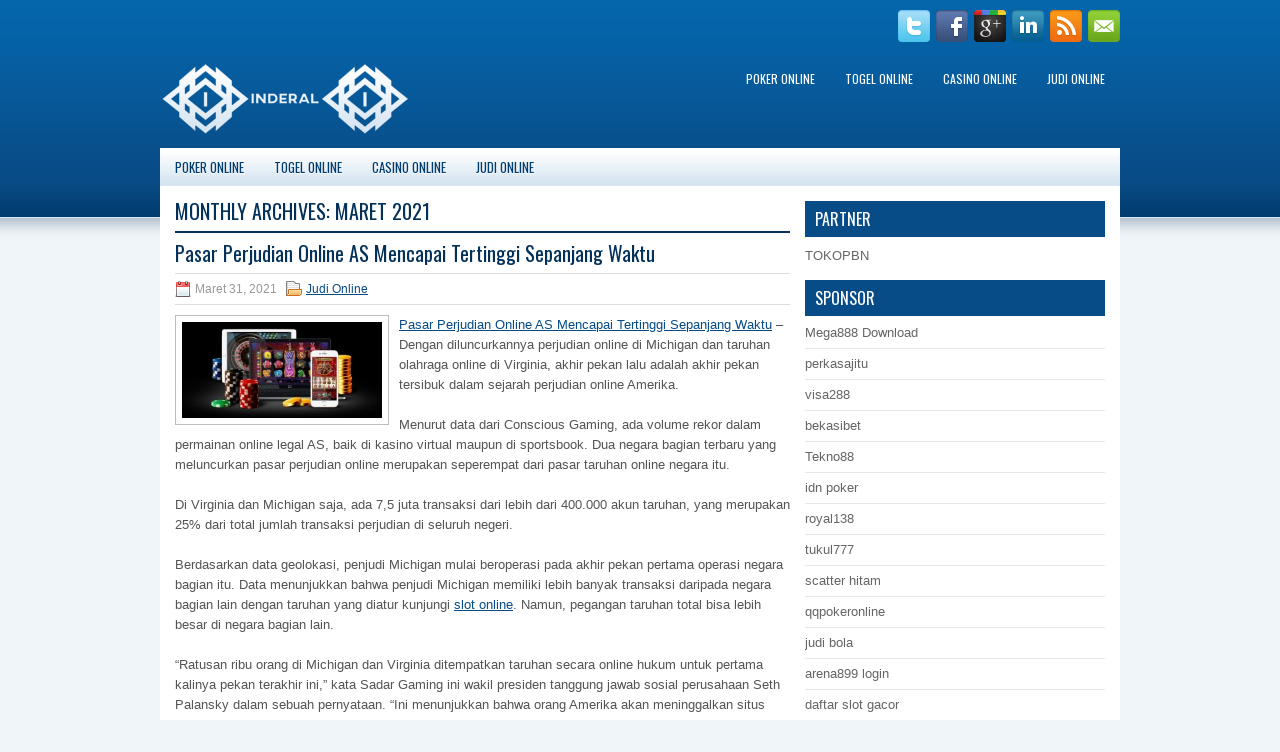

--- FILE ---
content_type: text/html; charset=UTF-8
request_url: https://metoprololpl.com/2021/03/
body_size: 31658
content:
 <!DOCTYPE html><html xmlns="http://www.w3.org/1999/xhtml" lang="id">
<head profile="http://gmpg.org/xfn/11">
<meta http-equiv="Content-Type" content="text/html; charset=UTF-8" />

<meta name="viewport" content="width=device-width, initial-scale=1.0" />

<link rel="stylesheet" href="https://metoprololpl.com/wp-content/themes/proEducation/lib/css/reset.css" type="text/css" media="screen, projection" />
<link rel="stylesheet" href="https://metoprololpl.com/wp-content/themes/proEducation/lib/css/defaults.css" type="text/css" media="screen, projection" />
<!--[if lt IE 8]><link rel="stylesheet" href="https://metoprololpl.com/wp-content/themes/proEducation/lib/css/ie.css" type="text/css" media="screen, projection" /><![endif]-->

<link rel="stylesheet" href="https://metoprololpl.com/wp-content/themes/proEducation/style.css" type="text/css" media="screen, projection" />

<title>Maret 2021 &#8211; Buytenormin.us.com</title>
<meta name='robots' content='max-image-preview:large' />
<script type="text/javascript">
window._wpemojiSettings = {"baseUrl":"https:\/\/s.w.org\/images\/core\/emoji\/14.0.0\/72x72\/","ext":".png","svgUrl":"https:\/\/s.w.org\/images\/core\/emoji\/14.0.0\/svg\/","svgExt":".svg","source":{"concatemoji":"https:\/\/metoprololpl.com\/wp-includes\/js\/wp-emoji-release.min.js?ver=6.2.2"}};
/*! This file is auto-generated */
!function(e,a,t){var n,r,o,i=a.createElement("canvas"),p=i.getContext&&i.getContext("2d");function s(e,t){p.clearRect(0,0,i.width,i.height),p.fillText(e,0,0);e=i.toDataURL();return p.clearRect(0,0,i.width,i.height),p.fillText(t,0,0),e===i.toDataURL()}function c(e){var t=a.createElement("script");t.src=e,t.defer=t.type="text/javascript",a.getElementsByTagName("head")[0].appendChild(t)}for(o=Array("flag","emoji"),t.supports={everything:!0,everythingExceptFlag:!0},r=0;r<o.length;r++)t.supports[o[r]]=function(e){if(p&&p.fillText)switch(p.textBaseline="top",p.font="600 32px Arial",e){case"flag":return s("\ud83c\udff3\ufe0f\u200d\u26a7\ufe0f","\ud83c\udff3\ufe0f\u200b\u26a7\ufe0f")?!1:!s("\ud83c\uddfa\ud83c\uddf3","\ud83c\uddfa\u200b\ud83c\uddf3")&&!s("\ud83c\udff4\udb40\udc67\udb40\udc62\udb40\udc65\udb40\udc6e\udb40\udc67\udb40\udc7f","\ud83c\udff4\u200b\udb40\udc67\u200b\udb40\udc62\u200b\udb40\udc65\u200b\udb40\udc6e\u200b\udb40\udc67\u200b\udb40\udc7f");case"emoji":return!s("\ud83e\udef1\ud83c\udffb\u200d\ud83e\udef2\ud83c\udfff","\ud83e\udef1\ud83c\udffb\u200b\ud83e\udef2\ud83c\udfff")}return!1}(o[r]),t.supports.everything=t.supports.everything&&t.supports[o[r]],"flag"!==o[r]&&(t.supports.everythingExceptFlag=t.supports.everythingExceptFlag&&t.supports[o[r]]);t.supports.everythingExceptFlag=t.supports.everythingExceptFlag&&!t.supports.flag,t.DOMReady=!1,t.readyCallback=function(){t.DOMReady=!0},t.supports.everything||(n=function(){t.readyCallback()},a.addEventListener?(a.addEventListener("DOMContentLoaded",n,!1),e.addEventListener("load",n,!1)):(e.attachEvent("onload",n),a.attachEvent("onreadystatechange",function(){"complete"===a.readyState&&t.readyCallback()})),(e=t.source||{}).concatemoji?c(e.concatemoji):e.wpemoji&&e.twemoji&&(c(e.twemoji),c(e.wpemoji)))}(window,document,window._wpemojiSettings);
</script>
<style type="text/css">
img.wp-smiley,
img.emoji {
	display: inline !important;
	border: none !important;
	box-shadow: none !important;
	height: 1em !important;
	width: 1em !important;
	margin: 0 0.07em !important;
	vertical-align: -0.1em !important;
	background: none !important;
	padding: 0 !important;
}
</style>
	<link rel='stylesheet' id='wp-block-library-css' href='https://metoprololpl.com/wp-includes/css/dist/block-library/style.min.css?ver=6.2.2' type='text/css' media='all' />
<link rel='stylesheet' id='classic-theme-styles-css' href='https://metoprololpl.com/wp-includes/css/classic-themes.min.css?ver=6.2.2' type='text/css' media='all' />
<style id='global-styles-inline-css' type='text/css'>
body{--wp--preset--color--black: #000000;--wp--preset--color--cyan-bluish-gray: #abb8c3;--wp--preset--color--white: #ffffff;--wp--preset--color--pale-pink: #f78da7;--wp--preset--color--vivid-red: #cf2e2e;--wp--preset--color--luminous-vivid-orange: #ff6900;--wp--preset--color--luminous-vivid-amber: #fcb900;--wp--preset--color--light-green-cyan: #7bdcb5;--wp--preset--color--vivid-green-cyan: #00d084;--wp--preset--color--pale-cyan-blue: #8ed1fc;--wp--preset--color--vivid-cyan-blue: #0693e3;--wp--preset--color--vivid-purple: #9b51e0;--wp--preset--gradient--vivid-cyan-blue-to-vivid-purple: linear-gradient(135deg,rgba(6,147,227,1) 0%,rgb(155,81,224) 100%);--wp--preset--gradient--light-green-cyan-to-vivid-green-cyan: linear-gradient(135deg,rgb(122,220,180) 0%,rgb(0,208,130) 100%);--wp--preset--gradient--luminous-vivid-amber-to-luminous-vivid-orange: linear-gradient(135deg,rgba(252,185,0,1) 0%,rgba(255,105,0,1) 100%);--wp--preset--gradient--luminous-vivid-orange-to-vivid-red: linear-gradient(135deg,rgba(255,105,0,1) 0%,rgb(207,46,46) 100%);--wp--preset--gradient--very-light-gray-to-cyan-bluish-gray: linear-gradient(135deg,rgb(238,238,238) 0%,rgb(169,184,195) 100%);--wp--preset--gradient--cool-to-warm-spectrum: linear-gradient(135deg,rgb(74,234,220) 0%,rgb(151,120,209) 20%,rgb(207,42,186) 40%,rgb(238,44,130) 60%,rgb(251,105,98) 80%,rgb(254,248,76) 100%);--wp--preset--gradient--blush-light-purple: linear-gradient(135deg,rgb(255,206,236) 0%,rgb(152,150,240) 100%);--wp--preset--gradient--blush-bordeaux: linear-gradient(135deg,rgb(254,205,165) 0%,rgb(254,45,45) 50%,rgb(107,0,62) 100%);--wp--preset--gradient--luminous-dusk: linear-gradient(135deg,rgb(255,203,112) 0%,rgb(199,81,192) 50%,rgb(65,88,208) 100%);--wp--preset--gradient--pale-ocean: linear-gradient(135deg,rgb(255,245,203) 0%,rgb(182,227,212) 50%,rgb(51,167,181) 100%);--wp--preset--gradient--electric-grass: linear-gradient(135deg,rgb(202,248,128) 0%,rgb(113,206,126) 100%);--wp--preset--gradient--midnight: linear-gradient(135deg,rgb(2,3,129) 0%,rgb(40,116,252) 100%);--wp--preset--duotone--dark-grayscale: url('#wp-duotone-dark-grayscale');--wp--preset--duotone--grayscale: url('#wp-duotone-grayscale');--wp--preset--duotone--purple-yellow: url('#wp-duotone-purple-yellow');--wp--preset--duotone--blue-red: url('#wp-duotone-blue-red');--wp--preset--duotone--midnight: url('#wp-duotone-midnight');--wp--preset--duotone--magenta-yellow: url('#wp-duotone-magenta-yellow');--wp--preset--duotone--purple-green: url('#wp-duotone-purple-green');--wp--preset--duotone--blue-orange: url('#wp-duotone-blue-orange');--wp--preset--font-size--small: 13px;--wp--preset--font-size--medium: 20px;--wp--preset--font-size--large: 36px;--wp--preset--font-size--x-large: 42px;--wp--preset--spacing--20: 0.44rem;--wp--preset--spacing--30: 0.67rem;--wp--preset--spacing--40: 1rem;--wp--preset--spacing--50: 1.5rem;--wp--preset--spacing--60: 2.25rem;--wp--preset--spacing--70: 3.38rem;--wp--preset--spacing--80: 5.06rem;--wp--preset--shadow--natural: 6px 6px 9px rgba(0, 0, 0, 0.2);--wp--preset--shadow--deep: 12px 12px 50px rgba(0, 0, 0, 0.4);--wp--preset--shadow--sharp: 6px 6px 0px rgba(0, 0, 0, 0.2);--wp--preset--shadow--outlined: 6px 6px 0px -3px rgba(255, 255, 255, 1), 6px 6px rgba(0, 0, 0, 1);--wp--preset--shadow--crisp: 6px 6px 0px rgba(0, 0, 0, 1);}:where(.is-layout-flex){gap: 0.5em;}body .is-layout-flow > .alignleft{float: left;margin-inline-start: 0;margin-inline-end: 2em;}body .is-layout-flow > .alignright{float: right;margin-inline-start: 2em;margin-inline-end: 0;}body .is-layout-flow > .aligncenter{margin-left: auto !important;margin-right: auto !important;}body .is-layout-constrained > .alignleft{float: left;margin-inline-start: 0;margin-inline-end: 2em;}body .is-layout-constrained > .alignright{float: right;margin-inline-start: 2em;margin-inline-end: 0;}body .is-layout-constrained > .aligncenter{margin-left: auto !important;margin-right: auto !important;}body .is-layout-constrained > :where(:not(.alignleft):not(.alignright):not(.alignfull)){max-width: var(--wp--style--global--content-size);margin-left: auto !important;margin-right: auto !important;}body .is-layout-constrained > .alignwide{max-width: var(--wp--style--global--wide-size);}body .is-layout-flex{display: flex;}body .is-layout-flex{flex-wrap: wrap;align-items: center;}body .is-layout-flex > *{margin: 0;}:where(.wp-block-columns.is-layout-flex){gap: 2em;}.has-black-color{color: var(--wp--preset--color--black) !important;}.has-cyan-bluish-gray-color{color: var(--wp--preset--color--cyan-bluish-gray) !important;}.has-white-color{color: var(--wp--preset--color--white) !important;}.has-pale-pink-color{color: var(--wp--preset--color--pale-pink) !important;}.has-vivid-red-color{color: var(--wp--preset--color--vivid-red) !important;}.has-luminous-vivid-orange-color{color: var(--wp--preset--color--luminous-vivid-orange) !important;}.has-luminous-vivid-amber-color{color: var(--wp--preset--color--luminous-vivid-amber) !important;}.has-light-green-cyan-color{color: var(--wp--preset--color--light-green-cyan) !important;}.has-vivid-green-cyan-color{color: var(--wp--preset--color--vivid-green-cyan) !important;}.has-pale-cyan-blue-color{color: var(--wp--preset--color--pale-cyan-blue) !important;}.has-vivid-cyan-blue-color{color: var(--wp--preset--color--vivid-cyan-blue) !important;}.has-vivid-purple-color{color: var(--wp--preset--color--vivid-purple) !important;}.has-black-background-color{background-color: var(--wp--preset--color--black) !important;}.has-cyan-bluish-gray-background-color{background-color: var(--wp--preset--color--cyan-bluish-gray) !important;}.has-white-background-color{background-color: var(--wp--preset--color--white) !important;}.has-pale-pink-background-color{background-color: var(--wp--preset--color--pale-pink) !important;}.has-vivid-red-background-color{background-color: var(--wp--preset--color--vivid-red) !important;}.has-luminous-vivid-orange-background-color{background-color: var(--wp--preset--color--luminous-vivid-orange) !important;}.has-luminous-vivid-amber-background-color{background-color: var(--wp--preset--color--luminous-vivid-amber) !important;}.has-light-green-cyan-background-color{background-color: var(--wp--preset--color--light-green-cyan) !important;}.has-vivid-green-cyan-background-color{background-color: var(--wp--preset--color--vivid-green-cyan) !important;}.has-pale-cyan-blue-background-color{background-color: var(--wp--preset--color--pale-cyan-blue) !important;}.has-vivid-cyan-blue-background-color{background-color: var(--wp--preset--color--vivid-cyan-blue) !important;}.has-vivid-purple-background-color{background-color: var(--wp--preset--color--vivid-purple) !important;}.has-black-border-color{border-color: var(--wp--preset--color--black) !important;}.has-cyan-bluish-gray-border-color{border-color: var(--wp--preset--color--cyan-bluish-gray) !important;}.has-white-border-color{border-color: var(--wp--preset--color--white) !important;}.has-pale-pink-border-color{border-color: var(--wp--preset--color--pale-pink) !important;}.has-vivid-red-border-color{border-color: var(--wp--preset--color--vivid-red) !important;}.has-luminous-vivid-orange-border-color{border-color: var(--wp--preset--color--luminous-vivid-orange) !important;}.has-luminous-vivid-amber-border-color{border-color: var(--wp--preset--color--luminous-vivid-amber) !important;}.has-light-green-cyan-border-color{border-color: var(--wp--preset--color--light-green-cyan) !important;}.has-vivid-green-cyan-border-color{border-color: var(--wp--preset--color--vivid-green-cyan) !important;}.has-pale-cyan-blue-border-color{border-color: var(--wp--preset--color--pale-cyan-blue) !important;}.has-vivid-cyan-blue-border-color{border-color: var(--wp--preset--color--vivid-cyan-blue) !important;}.has-vivid-purple-border-color{border-color: var(--wp--preset--color--vivid-purple) !important;}.has-vivid-cyan-blue-to-vivid-purple-gradient-background{background: var(--wp--preset--gradient--vivid-cyan-blue-to-vivid-purple) !important;}.has-light-green-cyan-to-vivid-green-cyan-gradient-background{background: var(--wp--preset--gradient--light-green-cyan-to-vivid-green-cyan) !important;}.has-luminous-vivid-amber-to-luminous-vivid-orange-gradient-background{background: var(--wp--preset--gradient--luminous-vivid-amber-to-luminous-vivid-orange) !important;}.has-luminous-vivid-orange-to-vivid-red-gradient-background{background: var(--wp--preset--gradient--luminous-vivid-orange-to-vivid-red) !important;}.has-very-light-gray-to-cyan-bluish-gray-gradient-background{background: var(--wp--preset--gradient--very-light-gray-to-cyan-bluish-gray) !important;}.has-cool-to-warm-spectrum-gradient-background{background: var(--wp--preset--gradient--cool-to-warm-spectrum) !important;}.has-blush-light-purple-gradient-background{background: var(--wp--preset--gradient--blush-light-purple) !important;}.has-blush-bordeaux-gradient-background{background: var(--wp--preset--gradient--blush-bordeaux) !important;}.has-luminous-dusk-gradient-background{background: var(--wp--preset--gradient--luminous-dusk) !important;}.has-pale-ocean-gradient-background{background: var(--wp--preset--gradient--pale-ocean) !important;}.has-electric-grass-gradient-background{background: var(--wp--preset--gradient--electric-grass) !important;}.has-midnight-gradient-background{background: var(--wp--preset--gradient--midnight) !important;}.has-small-font-size{font-size: var(--wp--preset--font-size--small) !important;}.has-medium-font-size{font-size: var(--wp--preset--font-size--medium) !important;}.has-large-font-size{font-size: var(--wp--preset--font-size--large) !important;}.has-x-large-font-size{font-size: var(--wp--preset--font-size--x-large) !important;}
.wp-block-navigation a:where(:not(.wp-element-button)){color: inherit;}
:where(.wp-block-columns.is-layout-flex){gap: 2em;}
.wp-block-pullquote{font-size: 1.5em;line-height: 1.6;}
</style>
<script type='text/javascript' src='https://metoprololpl.com/wp-includes/js/jquery/jquery.min.js?ver=3.6.4' id='jquery-core-js'></script>
<script type='text/javascript' src='https://metoprololpl.com/wp-includes/js/jquery/jquery-migrate.min.js?ver=3.4.0' id='jquery-migrate-js'></script>
<script type='text/javascript' src='https://metoprololpl.com/wp-content/themes/proEducation/lib/js/superfish.js?ver=6.2.2' id='superfish-js'></script>
<script type='text/javascript' src='https://metoprololpl.com/wp-content/themes/proEducation/lib/js/jquery.mobilemenu.js?ver=6.2.2' id='mobilemenu-js'></script>
<link rel="https://api.w.org/" href="https://metoprololpl.com/wp-json/" /><link rel="EditURI" type="application/rsd+xml" title="RSD" href="https://metoprololpl.com/xmlrpc.php?rsd" />
<link rel="wlwmanifest" type="application/wlwmanifest+xml" href="https://metoprololpl.com/wp-includes/wlwmanifest.xml" />

<link rel="shortcut icon" href="/wp-content/uploads/2020/04/f.png" type="image/x-icon" />
<link rel="alternate" type="application/rss+xml" title="Buytenormin.us.com RSS Feed" href="https://metoprololpl.com/feed/" />
<link rel="pingback" href="https://metoprololpl.com/xmlrpc.php" />

</head>

<body class="archive date">

<div id="container">

    <div class="clearfix">
    
        <div id="top-social-profiles">
                        <ul class="widget-container"><li class="social-profiles-widget">
            <a href="https://twitter.com/" target="_blank"><img title="Twitter" alt="Twitter" src="https://metoprololpl.com/wp-content/themes/proEducation/images/social-profiles/twitter.png" /></a><a href="https://facebook.com/" target="_blank"><img title="Facebook" alt="Facebook" src="https://metoprololpl.com/wp-content/themes/proEducation/images/social-profiles/facebook.png" /></a><a href="https://plus.google.com/" target="_blank"><img title="Google Plus" alt="Google Plus" src="https://metoprololpl.com/wp-content/themes/proEducation/images/social-profiles/gplus.png" /></a><a href="http://www.linkedin.com/" target="_blank"><img title="LinkedIn" alt="LinkedIn" src="https://metoprololpl.com/wp-content/themes/proEducation/images/social-profiles/linkedin.png" /></a><a href="https://metoprololpl.com/feed/" target="_blank"><img title="RSS Feed" alt="RSS Feed" src="https://metoprololpl.com/wp-content/themes/proEducation/images/social-profiles/rss.png" /></a><a href="/cdn-cgi/l/email-protection#5b22342e291b3e363a323775383436" target="_blank"><img title="Email" alt="Email" src="https://metoprololpl.com/wp-content/themes/proEducation/images/social-profiles/email.png" /></a>            </li></ul>
                    </div>
        
    </div>
    
    <div id="header">
    
        <div class="logo">
         
            <a href="https://metoprololpl.com"><img src="/wp-content/uploads/2020/04/logo-1.png" alt="Buytenormin.us.com" title="Buytenormin.us.com" /></a>
         
        </div><!-- .logo -->

        <div class="header-right">
            			<div class="menu-primary-container"><ul id="menu-primary" class="menus menu-primary"><li id="menu-item-162" class="menu-item menu-item-type-taxonomy menu-item-object-category menu-item-162"><a href="https://metoprololpl.com/category/poker-online/">Poker Online</a></li>
<li id="menu-item-160" class="menu-item menu-item-type-taxonomy menu-item-object-category menu-item-160"><a href="https://metoprololpl.com/category/togel-online/">Togel Online</a></li>
<li id="menu-item-163" class="menu-item menu-item-type-taxonomy menu-item-object-category menu-item-163"><a href="https://metoprololpl.com/category/casino-online/">Casino Online</a></li>
<li id="menu-item-167" class="menu-item menu-item-type-taxonomy menu-item-object-category menu-item-167"><a href="https://metoprololpl.com/category/judi-online/">Judi Online</a></li>
</ul></div>              <!--.primary menu--> 	
                </div><!-- .header-right -->
        
    </div><!-- #header -->
    
            <div class="clearfix">
            			<div class="menu-secondary-container"><ul id="menu-primary-1" class="menus menu-secondary"><li class="menu-item menu-item-type-taxonomy menu-item-object-category menu-item-162"><a href="https://metoprololpl.com/category/poker-online/">Poker Online</a></li>
<li class="menu-item menu-item-type-taxonomy menu-item-object-category menu-item-160"><a href="https://metoprololpl.com/category/togel-online/">Togel Online</a></li>
<li class="menu-item menu-item-type-taxonomy menu-item-object-category menu-item-163"><a href="https://metoprololpl.com/category/casino-online/">Casino Online</a></li>
<li class="menu-item menu-item-type-taxonomy menu-item-object-category menu-item-167"><a href="https://metoprololpl.com/category/judi-online/">Judi Online</a></li>
</ul></div>              <!--.secondary menu--> 	
                </div>
    
    <div id="main">
    
            
        <div id="content">
            
                    
            <h2 class="page-title">Monthly Archives: <span>Maret 2021</span></h2>
        
                
    <div class="post clearfix post-1567 type-post status-publish format-standard has-post-thumbnail hentry category-judi-online tag-judi tag-slot" id="post-1567">
    
                
        <h2 class="title"><a href="https://metoprololpl.com/pasar-perjudian-online-as-mencapai-tertinggi-sepanjang-waktu/" title="Permalink to Pasar Perjudian Online AS Mencapai Tertinggi Sepanjang Waktu" rel="bookmark">Pasar Perjudian Online AS Mencapai Tertinggi Sepanjang Waktu</a></h2>

        <div class="postmeta-primary">

            <span class="meta_date">Maret 31, 2021</span>
           &nbsp;  <span class="meta_categories"><a href="https://metoprololpl.com/category/judi-online/" rel="category tag">Judi Online</a></span>
                
        </div>
        
        <div class="entry clearfix">
            
            <a href="https://metoprololpl.com/pasar-perjudian-online-as-mencapai-tertinggi-sepanjang-waktu/"><img width="200" height="96" src="https://metoprololpl.com/wp-content/uploads/2021/01/A02.jpg" class="alignleft featured_image wp-post-image" alt="" decoding="async" srcset="https://metoprololpl.com/wp-content/uploads/2021/01/A02.jpg 747w, https://metoprololpl.com/wp-content/uploads/2021/01/A02-300x144.jpg 300w" sizes="(max-width: 200px) 100vw, 200px" /></a>            
            <p><a href="https://metoprololpl.com/pasar-perjudian-online-as-mencapai-tertinggi-sepanjang-waktu/">Pasar Perjudian Online AS Mencapai Tertinggi Sepanjang Waktu</a> &#8211; Dengan diluncurkannya perjudian online di Michigan dan taruhan olahraga online di Virginia, akhir pekan lalu adalah akhir pekan tersibuk dalam sejarah perjudian online Amerika.</p>
<p>Menurut data dari Conscious Gaming, ada volume rekor dalam permainan online legal AS, baik di kasino virtual maupun di sportsbook. Dua negara bagian terbaru yang meluncurkan pasar perjudian online merupakan seperempat dari pasar taruhan online negara itu.</p>
<p>Di Virginia dan Michigan saja, ada 7,5 juta transaksi dari lebih dari 400.000 akun taruhan, yang merupakan 25% dari total jumlah transaksi perjudian di seluruh negeri.</p>
<p>Berdasarkan data geolokasi, penjudi Michigan mulai beroperasi pada akhir pekan pertama operasi negara bagian itu. Data menunjukkan bahwa penjudi Michigan memiliki lebih banyak transaksi daripada negara bagian lain dengan taruhan yang diatur kunjungi <a href="https://jos55.com/">slot online</a>. Namun, pegangan taruhan total bisa lebih besar di negara bagian lain.</p>
<p>“Ratusan ribu orang di Michigan dan Virginia ditempatkan taruhan secara online hukum untuk pertama kalinya pekan terakhir ini,” kata Sadar Gaming ini wakil presiden tanggung jawab sosial perusahaan Seth Palansky dalam sebuah pernyataan. &#8220;Ini menunjukkan bahwa orang Amerika akan meninggalkan situs web ilegal dan bandar judi pojok jalan untuk menempatkan kepercayaan mereka pada perusahaan yang bertanggung jawab, memberikan perlindungan konsumen yang kuat, dan tindakan permainan yang bertanggung jawab.&#8221;</p>
<p>&nbsp;</p>

        </div>
        
                <div class="readmore">
            <a href="https://metoprololpl.com/pasar-perjudian-online-as-mencapai-tertinggi-sepanjang-waktu/#more-1567" title="Permalink to Pasar Perjudian Online AS Mencapai Tertinggi Sepanjang Waktu" rel="bookmark">Read More</a>
        </div>
                
    </div><!-- Post ID 1567 -->    
    <div class="post clearfix post-1569 type-post status-publish format-standard has-post-thumbnail hentry category-poker-online tag-judi tag-poker" id="post-1569">
    
                
        <h2 class="title"><a href="https://metoprololpl.com/asher-conniff-di-antara-pemenang-terbaru-di-seri-poker-deepstack/" title="Permalink to Asher Conniff Di Antara Pemenang Terbaru Di Seri Poker DeepStack" rel="bookmark">Asher Conniff Di Antara Pemenang Terbaru Di Seri Poker DeepStack</a></h2>

        <div class="postmeta-primary">

            <span class="meta_date">Maret 31, 2021</span>
           &nbsp;  <span class="meta_categories"><a href="https://metoprololpl.com/category/poker-online/" rel="category tag">Poker Online</a></span>
                
        </div>
        
        <div class="entry clearfix">
            
            <a href="https://metoprololpl.com/asher-conniff-di-antara-pemenang-terbaru-di-seri-poker-deepstack/"><img width="200" height="133" src="https://metoprololpl.com/wp-content/uploads/2020/12/KARTU11110043.jpg" class="alignleft featured_image wp-post-image" alt="" decoding="async" loading="lazy" srcset="https://metoprololpl.com/wp-content/uploads/2020/12/KARTU11110043.jpg 960w, https://metoprololpl.com/wp-content/uploads/2020/12/KARTU11110043-300x200.jpg 300w, https://metoprololpl.com/wp-content/uploads/2020/12/KARTU11110043-768x512.jpg 768w" sizes="(max-width: 200px) 100vw, 200px" /></a>            
            <p><a href="https://metoprololpl.com/asher-conniff-di-antara-pemenang-terbaru-di-seri-poker-deepstack/">Asher Conniff Di Antara Pemenang Terbaru Di Seri Poker DeepStack</a> &#8211; Resort Las Vegas telah memasuki paruh kedua dari jadwalnya. Seri 35 acara ini akan berlangsung pada 2-28 Februari, dengan jaminan uang hadiah lebih dari $ 2 juta. Total 19 acara telah diselesaikan hingga saat ini, dengan 4.206 entri dibuat dan hadiah uang sebesar $ 2.331.646 telah dibayarkan sejauh ini.</p>
<p>Masih ada banyak turnamen besar yang tersisa di jadwal, termasuk $ 500.000 dijamin $ 2.500 buy-in Card Player Poker Tour acara utama hold&#8217;em tanpa batas, yang akan berlangsung dari 19-22 Februari.</p>
<p>The $ 800 buy-in tanpa batas hold&#8217;em UltimateStack acara menampilkan $ 300.000 dijamin kolam hadiah. Turnamen ini menawarkan tiga penerbangan awal dari 11-13 Februari, dan pada saat pendaftaran secara resmi ditutup, total 965 entri telah dibuat untuk melihat jaminan lebih dari dua kali lipat, dengan $ 655.850 akhirnya dibayarkan kepada 104 pemenang teratas kunjungi <a href="http://himaspal.ft.undip.ac.id/community/profile/idn-poker-ceme/">poker idn</a>.</p>
<p>Ketika debu mereda, klasemen pemain terakhir adalah pemenang Kejuaraan Tur Poker Dunia 2015 Asher Conniff. Warga Brooklyn, New York membawa pulang $ 98.669 sebagai juara. Dia sekarang memiliki lebih dari $ 2,6 juta pendapatan turnamen langsung yang tercatat atas namanya.</p>
<p>Selain gelar dan uang, Conniff juga mendapatkan 456 poin Pemain Kartu Tahun Ini untuk kemenangan tersebut. Ini adalah tabel final kualifikasi POY keduanya tahun ini, setelah finis ketujuh dalam acara buy-in senilai $ 2.200 di Lucky Hearts Poker Open pada bulan Januari. Dia sekarang duduk di posisi 24 dalam perlombaan POY 2021.</p>

        </div>
        
                <div class="readmore">
            <a href="https://metoprololpl.com/asher-conniff-di-antara-pemenang-terbaru-di-seri-poker-deepstack/#more-1569" title="Permalink to Asher Conniff Di Antara Pemenang Terbaru Di Seri Poker DeepStack" rel="bookmark">Read More</a>
        </div>
                
    </div><!-- Post ID 1569 -->    
    <div class="post clearfix post-1563 type-post status-publish format-standard has-post-thumbnail hentry category-casino-online tag-casino tag-judi" id="post-1563">
    
                
        <h2 class="title"><a href="https://metoprololpl.com/bingo-dapat-anda-temukan-di-casino-vegas-dengan-cukup-mudah/" title="Permalink to Bingo dapat Anda temukan di Casino Vegas dengan cukup mudah" rel="bookmark">Bingo dapat Anda temukan di Casino Vegas dengan cukup mudah</a></h2>

        <div class="postmeta-primary">

            <span class="meta_date">Maret 31, 2021</span>
           &nbsp;  <span class="meta_categories"><a href="https://metoprololpl.com/category/casino-online/" rel="category tag">Casino Online</a></span>
                
        </div>
        
        <div class="entry clearfix">
            
            <a href="https://metoprololpl.com/bingo-dapat-anda-temukan-di-casino-vegas-dengan-cukup-mudah/"><img width="200" height="102" src="https://metoprololpl.com/wp-content/uploads/2020/10/POKER-2.jpg" class="alignleft featured_image wp-post-image" alt="" decoding="async" loading="lazy" srcset="https://metoprololpl.com/wp-content/uploads/2020/10/POKER-2.jpg 641w, https://metoprololpl.com/wp-content/uploads/2020/10/POKER-2-300x153.jpg 300w" sizes="(max-width: 200px) 100vw, 200px" /></a>            
            <p><a href="https://metoprololpl.com/bingo-dapat-anda-temukan-di-casino-vegas-dengan-cukup-mudah/">Bingo dapat Anda temukan di Casino Vegas dengan cukup mudah</a> &#8211; Keesokan paginya, pada jam yang tidak tepat, kami pergi ke sebuah pub Inggris di daerah hippy lama di San Fran untuk menyaksikan upaya United untuk mendapatkan hasil melawan Spurs di pertandingan liga terakhir musim ini yang menyamai atau memperbaiki hasil Arsenal melawan Villa. Leeds telah membantu United dengan mengalahkan Arsenal seminggu sebelumnya. Seperti halnya Piala FA dan Liga Champions, United sepertinya suka hidup berbahaya.</p>
<p>Sesuai dengan bentuknya, mereka tertinggal satu gol. Beberapa vodka kemudian, (jatuh oleh saya, bukan United), gol dari Beckham dan Cole memenangkan liga untuk United. Minggu yang luar biasa! Beberapa saat kemudian, kami menelepon Julian yang pernah menonton pertandingan itu, tentu saja. Di ujung Spurs. Jangan tanya! Dia tidak tahu apa yang terjadi di Vegas. Waktu yang berbeda!</p>
<p>Kami pergi ke Dublin beberapa hari kemudian, di mana saya tinggal untuk memilah-milah beberapa bagian. Selama di sana, saya melakukan kesalahan dengan bersosialisasi daripada menghadiri pemutaran perdana film dokumenter WSOP tahun sebelumnya , yang ditayangkan di bioskop di O&#8217;Connell Street. Saya tidak tahu bahwa itu berisi pengakuan Mad Marty bahwa dia telah menyebabkan kemacetan selama delapan jam dengan mencuri ratusan kerucut lalu lintas dari perbaikan jalan raya di tengah malam untuk mendanai pembeliannya di Late Night Poker kunjungi <a href="http://johntaylorjazz.com/">http://johntaylorjazz.com/</a>.</p>
<p>Pengakuan ini menjadi TV nasional ketika diangkat oleh The Clive Anderson Show. Atau itu menunjukkan Andy Black sedang diwawancarai di tempat tidur di Binion&#8217;s. Hal ini terjadi. Saya masih di Dublin untuk Final Piala FA. Berbeda dengan semifinal, ini adalah kemenangan mudah 2-0 dengan gol dari Man Of The Match Teddy Sheringham dan Paul Scholes. Di kemudian hari, Teddy menjatuhkan saya dari Irish Open. Saya tidak peduli apa yang dia lakukan untuk United minggu itu di tahun 99. Dia berutang padaku!</p>
<p>Itu di rumah ke Paris untuk saya. Sampanye di Aviation Club. Makan malam dan koktail dengan Véro dan teman-teman di Bastille. Semuanya baik-baik saja. Saya menonton final CL di rumah. Minum teh. Itu tampak pilihan yang buruk karena Bayern mencetak gol lebih awal, dan masih memimpin hingga menit ke-91. Kemudian, semuanya meledak. Setelah sepak pojok United, Teddy mencetak gol! Tiga puluh detik kemudian, tendangan sudut lain ditepis oleh Teddy dan Solksjaer menyepaknya! Jerman sangat terkejut. Saya juga! Itu adalah akhir yang ajaib untuk dua minggu yang ajaib.</p>
<p>&nbsp;</p>

        </div>
        
                <div class="readmore">
            <a href="https://metoprololpl.com/bingo-dapat-anda-temukan-di-casino-vegas-dengan-cukup-mudah/#more-1563" title="Permalink to Bingo dapat Anda temukan di Casino Vegas dengan cukup mudah" rel="bookmark">Read More</a>
        </div>
                
    </div><!-- Post ID 1563 -->    
    <div class="post clearfix post-1553 type-post status-publish format-standard has-post-thumbnail hentry category-poker-online tag-judi tag-poker" id="post-1553">
    
                
        <h2 class="title"><a href="https://metoprololpl.com/tidak-semua-pasangan-teratas-memiliki-nilai-yang-sama-dalam-poker/" title="Permalink to Tidak Semua Pasangan Teratas Memiliki Nilai Yang Sama Dalam Poker" rel="bookmark">Tidak Semua Pasangan Teratas Memiliki Nilai Yang Sama Dalam Poker</a></h2>

        <div class="postmeta-primary">

            <span class="meta_date">Maret 25, 2021</span>
           &nbsp;  <span class="meta_categories"><a href="https://metoprololpl.com/category/poker-online/" rel="category tag">Poker Online</a></span>
                
        </div>
        
        <div class="entry clearfix">
            
            <a href="https://metoprololpl.com/tidak-semua-pasangan-teratas-memiliki-nilai-yang-sama-dalam-poker/"><img width="200" height="133" src="https://metoprololpl.com/wp-content/uploads/2020/12/A1000000104.jpg" class="alignleft featured_image wp-post-image" alt="" decoding="async" loading="lazy" srcset="https://metoprololpl.com/wp-content/uploads/2020/12/A1000000104.jpg 660w, https://metoprololpl.com/wp-content/uploads/2020/12/A1000000104-300x199.jpg 300w" sizes="(max-width: 200px) 100vw, 200px" /></a>            
            <p><a href="https://metoprololpl.com/tidak-semua-pasangan-teratas-memiliki-nilai-yang-sama-dalam-poker/">Tidak Semua Pasangan Teratas Memiliki Nilai Yang Sama Dalam Poker</a> &#8211; Misalnya, jika salah satu atau kedua lawan Anda kebetulan terlalu ketat dan berhati-hati, Anda pasti harus melipat karena Anda mungkin sudah hancur, dan jika tidak, kedua lawan Anda memiliki jumlah out yang besar untuk ditingkatkan menjadi a lebih baik dari tanganmu. Jika kedua lawan Anda terlalu aktif, yang berarti mereka dapat memiliki apa saja, mungkin yang terbaik adalah memeriksa kenaikan gaji ke jumlah yang lebih buruk yang dapat dilakukan oleh tangan yang dibuat secara realistis.</p>
<p>Perhatikan bahwa peningkatan gaji dalam jumlah besar bukanlah ide yang baik karena memungkinkan lawan Anda untuk bermain dengan mudah dengan mudah, melanjutkan ketika mereka telah Anda mengalahkan dan melipat ketika Anda mengalahkan mereka. Jika Anda tidak yakin di mana Anda berdiri, menelepon untuk melihat apa yang berkembang pada belokan adalah ideal kunjungi <a href="http://www.occupyphilly.org/">http://www.occupyphilly.org/</a>, meskipun Anda akan sering menemukan diri Anda dalam situasi belokan dan sungai yang tidak pasti.</p>
<p>Seperti yang Anda lihat, cara Anda memainkan tangan Anda sepenuhnya bergantung pada apa yang Anda harapkan dari lawan Anda. Jika Anda hanya memikirkan tentang bagaimana kedua kartu Anda terhubung dengan papan, Anda tidak akan berhasil dalam jangka panjang.</p>
<p>Anda tidak ingin lawan Anda terlipat saat dia menggambar tipis. Dengan menelepon, Anda memberinya kesempatan untuk membuat kesalahan tambahan pada ronde pertaruhan berikutnya. Jika Anda berpikir lawan Anda akan berasumsi bahwa Anda harus setengah menggertak dengan hasil imbang ketika Anda melakukan check-rise, mungkin karena dia mengira Anda suka memanggil dengan tangan Anda yang marjinal dan kuat, check-raise menjadi pilihan yang sangat baik karena akan mengekstrak a sejumlah besar nilai dari tangan yang dibuat lebih buruk.</p>
<p>Jika Anda memeriksa, taruhan pengangkat awal dan pemain lain memanggil, Anda lagi harus mencari tahu apakah Anda harus melipat, memanggil, atau memeriksa kenaikan. Anda biasanya harus menelepon kecuali Anda memiliki bacaan khusus tentang kecenderungan lawan Anda. Jika Anda yakin bahwa setidaknya satu dari dua lawan Anda memiliki tangan yang kuat, Anda harus melipat.</p>

        </div>
        
                <div class="readmore">
            <a href="https://metoprololpl.com/tidak-semua-pasangan-teratas-memiliki-nilai-yang-sama-dalam-poker/#more-1553" title="Permalink to Tidak Semua Pasangan Teratas Memiliki Nilai Yang Sama Dalam Poker" rel="bookmark">Read More</a>
        </div>
                
    </div><!-- Post ID 1553 -->    
    <div class="post clearfix post-1545 type-post status-publish format-standard has-post-thumbnail hentry category-judi-online tag-casino tag-judi" id="post-1545">
    
                
        <h2 class="title"><a href="https://metoprololpl.com/faktanya-mekanisme-pengacakan-kartu-tidak-dipertunjukkan-baccarat/" title="Permalink to Faktanya mekanisme pengacakan kartu tidak dipertunjukkan Baccarat" rel="bookmark">Faktanya mekanisme pengacakan kartu tidak dipertunjukkan Baccarat</a></h2>

        <div class="postmeta-primary">

            <span class="meta_date">Maret 24, 2021</span>
           &nbsp;  <span class="meta_categories"><a href="https://metoprololpl.com/category/judi-online/" rel="category tag">Judi Online</a></span>
                
        </div>
        
        <div class="entry clearfix">
            
            <a href="https://metoprololpl.com/faktanya-mekanisme-pengacakan-kartu-tidak-dipertunjukkan-baccarat/"><img width="200" height="133" src="https://metoprololpl.com/wp-content/uploads/2021/01/Z023.jpg" class="alignleft featured_image wp-post-image" alt="" decoding="async" loading="lazy" srcset="https://metoprololpl.com/wp-content/uploads/2021/01/Z023.jpg 1000w, https://metoprololpl.com/wp-content/uploads/2021/01/Z023-300x200.jpg 300w, https://metoprololpl.com/wp-content/uploads/2021/01/Z023-768x511.jpg 768w" sizes="(max-width: 200px) 100vw, 200px" /></a>            
            <p><a href="https://metoprololpl.com/faktanya-mekanisme-pengacakan-kartu-tidak-dipertunjukkan-baccarat/">Faktanya mekanisme pengacakan kartu tidak dipertunjukkan Baccarat</a> &#8211; Tetapi kenyataannya walau ide ke-2 permainan ini hampir serupa, anda tidak dapat lakukan tehnik ini pada permainan baccarat. Sebab kartu-kartu yang telah dipakai pada permainan baccarat tidak dimasukkan kembali lagi ke tumpukan kartu, beda perihal dengan permainan blackjack.</p>
<p>Mengetahui skema kemenangan dalam permainan<br />
Banyak orang berasumsi jika tiap pemain dapat mengetahui skema kemenangan permainan baccarat. Ini bearti anda harus mengetahui kemenangan alami atau kemenangan dengan 2 buah kartu dengan keseluruhan nilai 8 atau 9. Kenyataannya ialah anda tidak dapat betul-betul meramalkan skema kemenangan permainan baccarat kunjungi <a href="https://nowgoal.co.id/">nowgoal</a>. Baccarat ialah permainan yang murni memakai peruntungan serta perasaan yang bagus dari pemainnya.</p>
<p>Permainan baccarat online tidak adil<br />
Dalam permainan baccarat yang dimainkan dengan cara online, beberapa pemain yang memandang permainan sudah diakali. Faktanya sebab mekanisme pengacakan kartu tidak dipertunjukkan dengan cara langsung. Ada pula yang menjelaskan jika formasi kartunya sudah diatur demikian rupa untuk mengelabui pemain. Kenyataannya ialah bandar casino online itu sudah dipantau oleh tubuh perjudian khusus. Jadi jika mereka lakukan manipulasi, mereka akan memperoleh sangsi.</p>
<p>Pemainan baccarat susah untuk dimenangi<br />
Beberapa pemain baccarat umumnya memandang permainan ini ialah permainan yang susah dimenangi serta cuma dapat dimenangi oleh pemain dengan nilai taruhan yang tinggi. Kenyataannya baccarat adalah salah satunya permainan yang mempunyai keuntungan kecil untuk bandar yakni seputar 1% saja. Permainan ini murni memakai peruntungan, jadi tidak ada kata tidak mungkin untuk menang banyak dalam permainan baccarat.</p>
<p>Skema taruhan progresif<br />
Ada orang yang berasumsi jika dengan memakai skema taruhan progresif, karena itu mereka akan mendapatkan kesempatan kemenangan yang semakin tinggi. Tetapi kenyataannya ialah skema taruhan progresif ini cuma berlaku pada permainan yang memakai rumus kemungkinan. Baccarat ialah permainan yang berbentuk acak, ditambah dengan ketentuan kartu ke-3 pada permainan ini yang akan membuat formasi kartu beralih serta membuahkan peluang yang lain.</p>
<p>&nbsp;</p>
<p>&nbsp;</p>

        </div>
        
                <div class="readmore">
            <a href="https://metoprololpl.com/faktanya-mekanisme-pengacakan-kartu-tidak-dipertunjukkan-baccarat/#more-1545" title="Permalink to Faktanya mekanisme pengacakan kartu tidak dipertunjukkan Baccarat" rel="bookmark">Read More</a>
        </div>
                
    </div><!-- Post ID 1545 -->    
    <div class="post clearfix post-1328 type-post status-publish format-standard has-post-thumbnail hentry category-poker-online tag-judi tag-poker" id="post-1328">
    
                
        <h2 class="title"><a href="https://metoprololpl.com/connor-drinan-memenangkan-rekor-kejuaraan-musim-semi-kelima/" title="Permalink to Connor Drinan Memenangkan Rekor Kejuaraan Musim Semi Kelima" rel="bookmark">Connor Drinan Memenangkan Rekor Kejuaraan Musim Semi Kelima</a></h2>

        <div class="postmeta-primary">

            <span class="meta_date">Maret 23, 2021</span>
           &nbsp;  <span class="meta_categories"><a href="https://metoprololpl.com/category/poker-online/" rel="category tag">Poker Online</a></span>
                
        </div>
        
        <div class="entry clearfix">
            
            <a href="https://metoprololpl.com/connor-drinan-memenangkan-rekor-kejuaraan-musim-semi-kelima/"><img width="200" height="133" src="https://metoprololpl.com/wp-content/uploads/2021/01/WSOP0000005.jpg" class="alignleft featured_image wp-post-image" alt="" decoding="async" loading="lazy" srcset="https://metoprololpl.com/wp-content/uploads/2021/01/WSOP0000005.jpg 660w, https://metoprololpl.com/wp-content/uploads/2021/01/WSOP0000005-300x199.jpg 300w" sizes="(max-width: 200px) 100vw, 200px" /></a>            
            <p><a href="https://metoprololpl.com/connor-drinan-memenangkan-rekor-kejuaraan-musim-semi-kelima/">Connor Drinan Memenangkan Rekor Kejuaraan Musim Semi Kelima</a> &#8211; Dari Judul Poker Online Dalam Seri Tunggal Connor &#8216;blancodrinan&#8217; Drinan membuat sejarah poker dengan memenangkan gelar PokerStars Spring Championship of Online Poker ( SCOOP ) kelimanya yang 2020. Kemenangan itu membuat Drinan menjadi rekor untuk gelar SCOOP terbanyak yang dimenangkan dalam satu seri, mengalahkan rekor empat kemenangan yang ditetapkan oleh Shaun Deeb pada tahun 2012.</p>
<p>Menurut Drinan, ia melewatkan minggu pertama SCOOP tahun ini sebelum memulai rekamannya. Kemenangan pertamanya tahun ini membuatnya bertahan lebih lama dari 378 entri untuk memenangkan $ 830 pot-batas Omaha delapan atau lebih baik acara untuk $ 34.421. Hanya beberapa hari kemudian ia muncul sebagai pemenang dalam ajang batas maksimum Omaha enam-beli seharga $ 5.200, yang menarik 150 entri total. Drinan menambahkan penghasilan $ 152.011 untuk kemenangan kedua itu kunjungi <a href="https://pokerseleb.co/m/">Idn poker</a>. Hari berikutnya Drinan mengatasi bidang 1.052 entri untuk memenangkan Omaha tanpa batas $ 215 delapan atau lebih baik enam kali lipat sistem KO progresif untuk $ 28.359.</p>
<p>Judul keempat Drinan yang mengikat rekor seri datang dalam acara $ 1.050 KUDA, yang membuatnya mengalahkan 128 lawan lainnya untuk membawa pulang $ 30.233. Pada hari Selasa, 19 Mei, Drinan berhasil meraih kemenangan terbesar, melampaui 159 total entri untuk memenangkan acara utama Omaha sim-max seharga $ 10.300 untuk $ 322.264 dan, tentu saja, rekor gelar kelima dari seri.</p>
<p>Drinan turun ke Twitter untuk merayakan pencapaiannya. Dia menandai mantan pemegang rekor Shaun Deeb, yang menanggapi dengan komentar bertanya-tanya tentang perbedaan dalam total peristiwa yang tersedia ketika membandingkan seri 2012 di mana ia menetapkan rekor untuk jadwal besar tahun ini.</p>

        </div>
        
                <div class="readmore">
            <a href="https://metoprololpl.com/connor-drinan-memenangkan-rekor-kejuaraan-musim-semi-kelima/#more-1328" title="Permalink to Connor Drinan Memenangkan Rekor Kejuaraan Musim Semi Kelima" rel="bookmark">Read More</a>
        </div>
                
    </div><!-- Post ID 1328 -->    
    <div class="post clearfix post-1275 type-post status-publish format-standard has-post-thumbnail hentry category-poker-online tag-judi tag-poker" id="post-1275">
    
                
        <h2 class="title"><a href="https://metoprololpl.com/anda-harus-melihat-untuk-mengontrol-ukuran-pot/" title="Permalink to Anda harus melihat untuk mengontrol ukuran pot" rel="bookmark">Anda harus melihat untuk mengontrol ukuran pot</a></h2>

        <div class="postmeta-primary">

            <span class="meta_date">Maret 20, 2021</span>
           &nbsp;  <span class="meta_categories"><a href="https://metoprololpl.com/category/poker-online/" rel="category tag">Poker Online</a></span>
                
        </div>
        
        <div class="entry clearfix">
            
            <a href="https://metoprololpl.com/anda-harus-melihat-untuk-mengontrol-ukuran-pot/"><img width="200" height="132" src="https://metoprololpl.com/wp-content/uploads/2021/01/j13.jpg" class="alignleft featured_image wp-post-image" alt="" decoding="async" loading="lazy" srcset="https://metoprololpl.com/wp-content/uploads/2021/01/j13.jpg 700w, https://metoprololpl.com/wp-content/uploads/2021/01/j13-300x198.jpg 300w" sizes="(max-width: 200px) 100vw, 200px" /></a>            
            <p><a href="https://metoprololpl.com/anda-harus-melihat-untuk-mengontrol-ukuran-pot/">Anda harus melihat untuk mengontrol ukuran pot</a> &#8211; Jika Pahlawan mengangkat, banyak tangan yang dia kalahkan akan terlipat, tetapi jika dia memanggil, dia memaksa lawannya untuk tetap di pot dengan banyak tangan yang lebih rendah, memungkinkan dia membuat kesalahan yang merugikan pada belokan dan sungai. Yang terpenting, ketika Hero kebetulan memiliki kartu yang paling buruk, pemanggilan biasanya akan membuat dia kalah lebih sedikit karena potnya akan lebih kecil.<br />
Lawan mengangkat kembali all-in dengan total $ 485.</p>
<p>Pada titik ini, harus jelas bahwa Pahlawan dalam kondisi yang buruk. Saya akan terkejut jika lawannya tidak menunjukkan salah satu dari KK, 8-8, 5-5, AA, atau AK pada dasarnya setiap waktu. Ketika seorang pemain yang umumnya lugas jelas mencoba untuk mendapatkan tumpukan mereka di kegagalan, Anda dapat yakin mereka memiliki tangan premium kunjungi <a href="https://www.fondobjectrecords.com/">https://www.fondobjectrecords.com/</a>.</p>
<p>Pahlawan memutuskan untuk memanggil (yang merupakan kesalahan besar) dan kalah dari lawannya dengan 8-8 di set tengah.</p>
<p>Setelah tangan ini, Pahlawan kesal karena dia menjadi &#8220;tidak beruntung&#8221; karena lawannya menjatuhkan tiga jenis. Pada kenyataannya, Pahlawan seharusnya hanya memanggil kegagalan dan belokan, dan kemungkinan dilipat ke taruhan ketiga di sungai dari lawan yang ketat dan pasif.</p>
<p>Sementara Pahlawan pasti akan kehilangan sejumlah uang dalam situasi ini, dia kehilangan lebih dari yang diperlukan. Jika Pahlawan menyebut taruhan gagal $ 30 dan taruhan giliran $ 75, dia akan kehilangan $ 105 lebih. Saat dimainkan, dia akhirnya kehilangan seluruh tumpukan $ 485 miliknya.</p>

        </div>
        
                <div class="readmore">
            <a href="https://metoprololpl.com/anda-harus-melihat-untuk-mengontrol-ukuran-pot/#more-1275" title="Permalink to Anda harus melihat untuk mengontrol ukuran pot" rel="bookmark">Read More</a>
        </div>
                
    </div><!-- Post ID 1275 -->    
    <div class="post clearfix post-1531 type-post status-publish format-standard has-post-thumbnail hentry category-casino-online tag-casino tag-judi" id="post-1531">
    
                
        <h2 class="title"><a href="https://metoprololpl.com/permainan-memaksa-untuk-membayar-mayoritas-hadiah-casino-dalam-logam-mulia/" title="Permalink to Permainan Memaksa Untuk Membayar Mayoritas Hadiah Casino Dalam Logam Mulia" rel="bookmark">Permainan Memaksa Untuk Membayar Mayoritas Hadiah Casino Dalam Logam Mulia</a></h2>

        <div class="postmeta-primary">

            <span class="meta_date">Maret 20, 2021</span>
           &nbsp;  <span class="meta_categories"><a href="https://metoprololpl.com/category/casino-online/" rel="category tag">Casino Online</a></span>
                
        </div>
        
        <div class="entry clearfix">
            
            <a href="https://metoprololpl.com/permainan-memaksa-untuk-membayar-mayoritas-hadiah-casino-dalam-logam-mulia/"><img width="200" height="122" src="https://metoprololpl.com/wp-content/uploads/2020/11/meja-.jpg" class="alignleft featured_image wp-post-image" alt="" decoding="async" loading="lazy" /></a>            
            <p><a href="https://metoprololpl.com/permainan-memaksa-untuk-membayar-mayoritas-hadiah-casino-dalam-logam-mulia/">Permainan Memaksa Untuk Membayar Mayoritas Hadiah Casino Dalam Logam Mulia</a> &#8211; Di sinilah turnamen poker biasa menjadi apa pun kecuali. Menurut undang-undang negara bagian Illinois seputar permainan amal, pemain hanya dapat menerima uang tunai $ 500 selain pengembalian pembelian mereka. Sisa dari pembayaran mereka harus diberikan dalam bentuk hadiah, yang dalam hal ini adalah batangan perak dan koin. Siapa pun yang menguangkan akan menerima uang tunai $ 1.600 dan sisanya dalam jumlah yang setara dengan logam mulia.</p>
<p>Tetapi informasi kunci ini tidak dipublikasikan dan banyak pemain yang menghabiskan uang tidak menyadari bahwa mereka akan menerima perak, menurut sebuah posting di forum poker populer kunjungi <a href="http://63.250.44.27/betfortuna/">link alternatif betfortuna</a>.</p>
<p>“Rupanya mereka membeli sekumpulan logam mulia dari seorang pria dan berencana untuk membuatnya di tempat untuk segera mengubah logam mulia menjadi uang tunai. Tapi kemudian Jaksa Agung mengetahui hal ini dan mengatakan mereka sama sekali tidak dapat mengonversi logam mulia di tempat karena itu ilegal. &#8221;</p>
<p>Pemilik dan pendiri tur yang baru dibuat, Dan Bekavac, tidak hadir di turnamen selama pembayaran dan secara efektif tidak dapat dihubungi hampir sepanjang hari, mendorong banyak orang untuk mempertanyakan legitimasinya sebagai operator tur.</p>
<p>Lebih buruk lagi, selain tidak dapat dengan cepat mengubah perak menjadi uang tunai, pemain menyadari bahwa mereka juga tidak diberikan jumlah yang benar. Jumlah perak yang diberikan berkurang sekitar 30 persen dari harga pasar $ 24 per ons.</p>
<p>&#8220;Saat saya meninggalkan hotel, pria yang berada di antrean pembayaran tunai di depan saya memberi tahu saya bagaimana koin itu hanya bernilai $ 700,&#8221; tulis poster itu. &#8220;Jadi kita kekurangan 30 persen?&#8221;</p>
<p>AMPM .999, perusahaan yang berbasis di Wisconsin yang menjual tur poker logam, mengatakan dalam sebuah pernyataan bahwa logam tersebut dihargai di atas harga spot.</p>

        </div>
        
                <div class="readmore">
            <a href="https://metoprololpl.com/permainan-memaksa-untuk-membayar-mayoritas-hadiah-casino-dalam-logam-mulia/#more-1531" title="Permalink to Permainan Memaksa Untuk Membayar Mayoritas Hadiah Casino Dalam Logam Mulia" rel="bookmark">Read More</a>
        </div>
                
    </div><!-- Post ID 1531 -->    
    <div class="post clearfix post-1410 type-post status-publish format-standard has-post-thumbnail hentry category-casino-online tag-casino tag-judi" id="post-1410">
    
                
        <h2 class="title"><a href="https://metoprololpl.com/senator-jeff-brandes-legislasi-yang-tidak-melibatkan-suku-seminole/" title="Permalink to Senator Jeff Brandes Legislasi Yang Tidak Melibatkan Suku Seminole" rel="bookmark">Senator Jeff Brandes Legislasi Yang Tidak Melibatkan Suku Seminole</a></h2>

        <div class="postmeta-primary">

            <span class="meta_date">Maret 20, 2021</span>
           &nbsp;  <span class="meta_categories"><a href="https://metoprololpl.com/category/casino-online/" rel="category tag">Casino Online</a></span>
                
        </div>
        
        <div class="entry clearfix">
            
            <a href="https://metoprololpl.com/senator-jeff-brandes-legislasi-yang-tidak-melibatkan-suku-seminole/"><img width="200" height="108" src="https://metoprololpl.com/wp-content/uploads/2021/02/poker-pro-100003.jpg" class="alignleft featured_image wp-post-image" alt="" decoding="async" loading="lazy" srcset="https://metoprololpl.com/wp-content/uploads/2021/02/poker-pro-100003.jpg 800w, https://metoprololpl.com/wp-content/uploads/2021/02/poker-pro-100003-300x161.jpg 300w, https://metoprololpl.com/wp-content/uploads/2021/02/poker-pro-100003-768x413.jpg 768w" sizes="(max-width: 200px) 100vw, 200px" /></a>            
            <p><a href="https://metoprololpl.com/senator-jeff-brandes-legislasi-yang-tidak-melibatkan-suku-seminole/">Senator Jeff Brandes Legislasi Yang Tidak Melibatkan Suku Seminole</a> &#8211; Brandes mengajukan tagihan yang hampir identik tahun lalu, tetapi tidak mendapatkan daya tarik apa pun dan akhirnya mati karena tidak termasuk Suku Seminole, yang memiliki monopoli perjudian kasino tradisional di negara bagian tersebut.</p>
<p>Kesepakatan suku saat ini dengan negara memberi mereka eksklusivitas atas permainan Kelas III dan suku tersebut telah membuat argumen bahwa taruhan olahraga, meskipun belum legal, berada di bawah payung itu.</p>
<p>Seorang anggota parlemen Republik yang berbeda berhasil membuat kesepakatan dengan Suku Seminole pada 2019 dengan harapan mengesahkan undang-undang taruhan olahraga kunjungi <a href="http://68.65.121.141/">situs dominoqq terpercaya</a>. Perjanjian tersebut akan memungkinkan fasilitas pari-mutuel untuk mengoperasikan sportsbook serta enam kasino Seminole, tetapi RUU yang diusulkan tidak disetujui.</p>
<p>Kemungkinan jika undang-undang taruhan olahraga akan disahkan di Florida tahun ini, suku tersebut harus menjadi bagian dari kesepakatan.</p>
<p>Dorongan untuk taruhan olahraga di banyak negara bagian akan terus berlanjut sepanjang musim legislatif 2021 karena negara bagian lain sudah menandakan bahwa masalah tersebut akan menjadi salah satu masalah utama yang dibahas tahun ini.</p>
<p>Pada awal Desember, seorang anggota parlemen Connecticut mengatakan bahwa taruhan olahraga adalah kunci untuk disahkan tahun ini dan pada akhir bulan, legislator New York mulai mendorong taruhan olahraga seluler di Empire State . Saat ini, New York hanya mengizinkan taruhan olahraga di kasino batu bata dan mortir bagian utara.</p>

        </div>
        
                <div class="readmore">
            <a href="https://metoprololpl.com/senator-jeff-brandes-legislasi-yang-tidak-melibatkan-suku-seminole/#more-1410" title="Permalink to Senator Jeff Brandes Legislasi Yang Tidak Melibatkan Suku Seminole" rel="bookmark">Read More</a>
        </div>
                
    </div><!-- Post ID 1410 -->    
    <div class="post clearfix post-1388 type-post status-publish format-standard has-post-thumbnail hentry category-poker-online tag-judi tag-poker" id="post-1388">
    
                
        <h2 class="title"><a href="https://metoprololpl.com/michigan-online-poker-kemungkinan-ditunda-hingga-2021/" title="Permalink to Michigan Online Poker Kemungkinan Ditunda Hingga 2021" rel="bookmark">Michigan Online Poker Kemungkinan Ditunda Hingga 2021</a></h2>

        <div class="postmeta-primary">

            <span class="meta_date">Maret 20, 2021</span>
           &nbsp;  <span class="meta_categories"><a href="https://metoprololpl.com/category/poker-online/" rel="category tag">Poker Online</a></span>
                
        </div>
        
        <div class="entry clearfix">
            
            <a href="https://metoprololpl.com/michigan-online-poker-kemungkinan-ditunda-hingga-2021/"><img width="200" height="133" src="https://metoprololpl.com/wp-content/uploads/2021/01/Z023.jpg" class="alignleft featured_image wp-post-image" alt="" decoding="async" loading="lazy" srcset="https://metoprololpl.com/wp-content/uploads/2021/01/Z023.jpg 1000w, https://metoprololpl.com/wp-content/uploads/2021/01/Z023-300x200.jpg 300w, https://metoprololpl.com/wp-content/uploads/2021/01/Z023-768x511.jpg 768w" sizes="(max-width: 200px) 100vw, 200px" /></a>            
            <p><a href="https://metoprololpl.com/michigan-online-poker-kemungkinan-ditunda-hingga-2021/">Michigan Online Poker Kemungkinan Ditunda Hingga 2021</a> &#8211; Terlepas dari laporan pada musim gugur yang mengatakan poker online Michigan dapat diluncurkan pada bulan November , salah satu pertemuan terbaru dari Dewan Kontrol Gaming Michigan sekarang menunjuk ke 2021 sebagai tanggal target yang lebih mungkin.</p>
<p>Regulator game mengajukan aturan untuk peluncuran perjudian online pada 6 Oktober, tetapi Komite Bersama Aturan Administratif belum mengembalikan dan menyetujuinya, menurut laporan dari Legal Sports Report.</p>
<p>Direktur Eksekutif Richard Kalm mengatakan selama pertemuan bahwa kemungkinan tidak ada cukup waktu tersisa di sesi legislatif saat ini untuk memastikan peluncuran judi online kunjungi <a href="https://linktr.ee/Agen.Togel.Deposit.Dana">Agen Togel Deposit Dana</a> tahun ini.</p>
<p>“Kami menghitung hari sesi dan sepertinya kami tidak akan mendapatkan 15 hari sesi jika kami membiarkan ini habis hingga akhir tahun,” kata Kalm. &#8220;Jadi mungkin, itu harus bergulir ke sesi berikutnya di bulan Januari dan kami akan memulai jam 15 hari lagi.&#8221;</p>
<p>Jangka waktu 15 hari yang dimaksud Kalm mengacu pada aturan yang menyatakan JCAR memiliki 15 sidang legislatif untuk menindaklanjuti aturan tersebut atau mengirimkannya kembali ke regulator. Mereka baru memiliki aturan selama tiga hari dan hanya tersisa 10 sesi di kalender legislatif 2020.</p>
<p>Masih ada harapan untuk pengesahan tahun ini karena JCAR dapat mengesampingkan waktu yang tersisa dan mengembalikan peraturan lebih awal. Prosesnya sudah diminta panitia, tapi belum terjadi apa-apa.</p>
<p>Sepertinya skenario terburuk untuk peluncuran tersebut adalah sekitar Super Bowl 2021.</p>

        </div>
        
                <div class="readmore">
            <a href="https://metoprololpl.com/michigan-online-poker-kemungkinan-ditunda-hingga-2021/#more-1388" title="Permalink to Michigan Online Poker Kemungkinan Ditunda Hingga 2021" rel="bookmark">Read More</a>
        </div>
                
    </div><!-- Post ID 1388 -->    
    <div class="post clearfix post-1515 type-post status-publish format-standard has-post-thumbnail hentry category-poker-online tag-judi tag-poker" id="post-1515">
    
                
        <h2 class="title"><a href="https://metoprololpl.com/beberapa-langkah-supaya-pemain-poker-dapat-sukses/" title="Permalink to Beberapa langkah supaya pemain poker dapat sukses" rel="bookmark">Beberapa langkah supaya pemain poker dapat sukses</a></h2>

        <div class="postmeta-primary">

            <span class="meta_date">Maret 19, 2021</span>
           &nbsp;  <span class="meta_categories"><a href="https://metoprololpl.com/category/poker-online/" rel="category tag">Poker Online</a></span>
                
        </div>
        
        <div class="entry clearfix">
            
            <a href="https://metoprololpl.com/beberapa-langkah-supaya-pemain-poker-dapat-sukses/"><img width="200" height="133" src="https://metoprololpl.com/wp-content/uploads/2020/12/KARTU11110043.jpg" class="alignleft featured_image wp-post-image" alt="" decoding="async" loading="lazy" srcset="https://metoprololpl.com/wp-content/uploads/2020/12/KARTU11110043.jpg 960w, https://metoprololpl.com/wp-content/uploads/2020/12/KARTU11110043-300x200.jpg 300w, https://metoprololpl.com/wp-content/uploads/2020/12/KARTU11110043-768x512.jpg 768w" sizes="(max-width: 200px) 100vw, 200px" /></a>            
            <p><a href="https://metoprololpl.com/beberapa-langkah-supaya-pemain-poker-dapat-sukses/">Beberapa langkah supaya pemain poker dapat sukses</a> &#8211; Saya tetap nikmati kolom Elliot Frome di Gaming Today. Belakangan ini, dia menulis satu kolom yang menasihati beberapa pemain kasino untuk &#8220;Mengawasi pembayaran sebelum duduk untuk bermain.&#8221;</p>
<p>Ia memperhatikan begitu susahnya buat beberapa pemain untuk pulang untuk juara &#8211; ringkas mustahil dalam periode panjang. Pemungutan kasino itu kuat. Itu betul dalam tiap permainan yang kemungkinan Anda mainkan di kasino &#8211; dalam beberapa permainan lebih dari pada lainnya.</p>
<p>Nasehatnya bagus: &#8220;Anda harus mendapatkan game dengan pengembalian yang semakin tinggi.&#8221; Beberapa kasino tawarkan pengembalian yang semakin tinggi serta harus semakin disenangi.</p>
<p>Walau demikian, mustahil untuk menaklukkan kasino! kunjungi <a href="https://indohoqi.com/">situs slot online</a> Demikianlah langkah pemiliknya jadi benar-benar kaya.</p>
<p>Membuat permasalahan bertambah lebih jelek buat beberapa pemain, Frome menulis jika &#8220;pembayaran sudah dipotong semasa 10 atau 20 tahun paling akhir.&#8221; Hasil: Makin mahal untuk bermain permainan favorite Anda di kasino &#8211; makin susah menjadi juara.</p>
<p>Ia mengawali kolomnya dengan memberitahu kami mengenai Jean Scott yang belakangan ini memberitahukan jika, sesudah 30 tahun, ia pensiun dari permainan yang benar-benar dinikmatinya. Mereka barusan kehilangan keceriaan mereka, tuturnya. &#8220;Ia dengan maksud jika kasino-kasino sudah makin menjepit beberapa pemain sepanjang tahun (jadi) jika mereka sudah hilangkan kesenangan dari itu.&#8221;</p>
<p>Dengan cara pribadi, saya sangsi apa itu akan memengaruhi kasino untuk mengganti langkah mereka &#8211; semasa ada demikian beberapa orang lain yang siap bermain dengan kriteria mereka. Kasino perlu memberikan keuntungan &#8211; minimal sampai batas yang lumrah.</p>
<p>Untuk pemain hold&#8217;em Texas, belajar bermain lebih bagus dari musuh Anda dapat jadi jalan keluar yang wajar untuk dilema ini &#8211; kecuali dari berubah ke laga kandang untuk sepakan poker piknik Anda.</p>
<p>Belajar bermain lebih bagus bukan pekerjaan yang gampang. Berikut beberapa pendapat untuk bertambah lebih trampil dibanding musuh Anda &#8211; &#8220;lawan&#8221;:</p>
<p>* Semakin selektif dalam penyeleksian meja serta bangku. Jauhi meja dengan beberapa pemain yang ketat sekali hingga Anda dapat memenangi pot yang semakin besar.</p>
<p>* Bermain dengan berhati-hati menantang pemain yang benar-benar agresif (&#8220;maniak&#8221;); coba duduk di samping kirinya hingga ia harus melakukan tindakan sebelum Anda membuat ketetapan.</p>
<p>* Konsentrasi pada permainan &#8211; bukan pada laga sepak bola yang diperlihatkan di monitor TV besar pada dinding.</p>
<p>* Mencari musuh yang miring. Gunakan mereka kapan juga Anda dapat.</p>
<p>* Pilih tangan mulai yang tawarkan kesempatan paling baik untuk menang; serta tekankan tangan Anda lebih baik di atas ketidakberhasilan. (Algoritma Hold&#8217;em akan menolong.</p>
<p>* Pakai kesempatan pot serta kesempatan kartu untuk bikin ketetapan paling baik &#8211; untuk memperoleh Harapan Positif.</p>
<p>* Belajarlah bila itu ialah keuntungan paling baik Anda untuk mencairkan lapangan. Buat beberapa juara, agresi selektif ialah triknya.</p>
<p>* Waktu menggenggam tangan awal yang marjinal, pakai Peringatan Hold&#8217;em (tidak ada peningkatan dalam pot multiway.)</p>
<p>* Pakai gambar Anda untuk keuntungan Anda; ganti kadang-kadang untuk memusingkan &#8220;lawan.&#8221;</p>
<p>* Dalami kapan memberikan keuntungan Anda untuk bermain semakin agresif.</p>
<p>* Saat Anda tangkap tangan monster, bangun pot memakai ketrampilan menipu Anda.</p>
<p>* Dalami kapan serta bagaimanakah cara paling baik untuk menggertak; pakai strategi Esther Bluff; jangan sampai coba menggertak Stasiun Panggilan.</p>
<p>* Belajar membaca musuh Anda serta pahami karakter bermain mereka. Gunakan mereka.</p>
<p>* Cari info, serta langkah paling baik untuk menerjemahkannya.</p>
<p>* Ada saatnya melipat tangan besar logis. Contoh: Kartu menakut-nakuti jatuh di papan catat, serta pemain yang kencang buka taruhan.</p>
<p>* Beristirahatlah waktu hal tersebut memberikan keuntungan Anda. Contoh: Jangan istirahat saat Anda ialah Button atau dalam tempat telat. Jangan istirahat saat bonus Aces-Cracked dimainkan. Itu waktu paling baik untuk ada di tangan.</p>
<p>Pikir mengenai itu. Dapatkah Anda meningkatkan daftar ketrampilan serta pendapat hold&#8217;em poker kami? Jatuhkan saya satu baris.</p>

        </div>
        
                <div class="readmore">
            <a href="https://metoprololpl.com/beberapa-langkah-supaya-pemain-poker-dapat-sukses/#more-1515" title="Permalink to Beberapa langkah supaya pemain poker dapat sukses" rel="bookmark">Read More</a>
        </div>
                
    </div><!-- Post ID 1515 -->    
    <div class="post clearfix post-1521 type-post status-publish format-standard has-post-thumbnail hentry category-poker-online tag-judi tag-poker" id="post-1521">
    
                
        <h2 class="title"><a href="https://metoprololpl.com/poker-pro-phil-galfond-memberi-phil-hellmuth-alat-peraga/" title="Permalink to Poker Pro Phil Galfond Memberi Phil Hellmuth Alat Peraga" rel="bookmark">Poker Pro Phil Galfond Memberi Phil Hellmuth Alat Peraga</a></h2>

        <div class="postmeta-primary">

            <span class="meta_date">Maret 19, 2021</span>
           &nbsp;  <span class="meta_categories"><a href="https://metoprololpl.com/category/poker-online/" rel="category tag">Poker Online</a></span>
                
        </div>
        
        <div class="entry clearfix">
            
            <a href="https://metoprololpl.com/poker-pro-phil-galfond-memberi-phil-hellmuth-alat-peraga/"><img width="200" height="126" src="https://metoprololpl.com/wp-content/uploads/2020/12/koin-33533.jpg" class="alignleft featured_image wp-post-image" alt="" decoding="async" loading="lazy" /></a>            
            <p><a href="https://metoprololpl.com/poker-pro-phil-galfond-memberi-phil-hellmuth-alat-peraga/">Poker Pro Phil Galfond Memberi Phil Hellmuth Alat Peraga</a> &#8211; Phil Hellmuth adalah pemain poker yang hebat sepanjang masa. Dengan hanya $ 24 juta pendapatan karir dan rekor 15 World Series of Poker gelang, sulit untuk membantah bahwa karirnya tidak akan dianggap sebagai salah satu yang terbaik dalam sejarah.</p>
<p>Karena semakin banyak waktu berlalu antara lingkungan saat ini dan ledakan poker yang diilhami oleh Chris Moneymaker pada tahun 2003, bagaimanapun, kemampuannya relatif terhadap permainan terbaik adalah titik perdebatan sengit.</p>
<p>Mengingat usia dan latar belakangnya, operator situs pro dan poker kunjungi <a href="https://slotdepositpulsa8.makewebeasy.co/">Deposit Pulsa Tanpa Potongan</a> berisiko tinggi Phil Galfond , men-tweet pendapat yang agak kontroversial tentang Hellmuth Selasa malam.</p>
<p>Menurut pendapat Galfond, Hellmuth sebenarnya memiliki beberapa kelebihan.</p>
<p>Sebelum ledakan Penghasil Uang, lebih sedikit matematika yang digunakan dalam mengembangkan strategi. Hellmuth jelas merupakan salah satu yang terbaik di dunia saat menggunakan strategi berbasis perasaan yang jauh lebih eksploitatif daripada yang diterapkan oleh banyak profesional top saat ini. Saat permainan berkembang dan peristiwa roller tinggi muncul, menjadi jelas bahwa para pemain di turnamen tersebut kurang menghormati permainannya.</p>
<p>Galfond mengungkapkan empat screenshot dari notepad ponselnya, menguraikan pemikirannya tentang head-up play Hellmuth baru-baru ini melawan Antonio Esfandiari di &#8220;High Stakes Duel&#8221; PokerGO. Ini adalah salah satu waktu langka di mana seorang pemain seusia dan kaliber Galfond secara lahiriah memuji kemampuan poker Hellmuth.</p>
<p>Banyak dari game ini yang mendasarkan keputusan terbaik mereka dari apa yang benar dari Game Theory Optimal [ GTO ]. GTO sangat berbasis pada matematika dan membutuhkan banyak pembelajaran. Pemain yang menggunakan strategi ini umumnya berakhir dengan pemahaman seberapa sering tangan tertentu harus mengambil tindakan tertentu dan bagaimana mengacak permainan untuk mencegah dieksploitasi oleh lawan mereka.</p>

        </div>
        
                <div class="readmore">
            <a href="https://metoprololpl.com/poker-pro-phil-galfond-memberi-phil-hellmuth-alat-peraga/#more-1521" title="Permalink to Poker Pro Phil Galfond Memberi Phil Hellmuth Alat Peraga" rel="bookmark">Read More</a>
        </div>
                
    </div><!-- Post ID 1521 -->    
    <div class="post clearfix post-1385 type-post status-publish format-standard has-post-thumbnail hentry category-poker-online tag-casino tag-judi" id="post-1385">
    
                
        <h2 class="title"><a href="https://metoprololpl.com/zolotow-menjelaskan-mengapa-penting-mengenali-kartu-poker/" title="Permalink to Zolotow Menjelaskan Mengapa Penting Mengenali Kartu Poker" rel="bookmark">Zolotow Menjelaskan Mengapa Penting Mengenali Kartu Poker</a></h2>

        <div class="postmeta-primary">

            <span class="meta_date">Maret 19, 2021</span>
           &nbsp;  <span class="meta_categories"><a href="https://metoprololpl.com/category/poker-online/" rel="category tag">Poker Online</a></span>
                
        </div>
        
        <div class="entry clearfix">
            
            <a href="https://metoprololpl.com/zolotow-menjelaskan-mengapa-penting-mengenali-kartu-poker/"><img width="200" height="112" src="https://metoprololpl.com/wp-content/uploads/2021/02/f00026.jpg" class="alignleft featured_image wp-post-image" alt="" decoding="async" loading="lazy" /></a>            
            <p><a href="https://metoprololpl.com/zolotow-menjelaskan-mengapa-penting-mengenali-kartu-poker/">Zolotow Menjelaskan Mengapa Penting Mengenali Kartu Poker</a> &#8211; Apa yang saya maksud? Maksud saya, ada saat-saat ketika Anda memasuki situasi yang sangat baik. Ketika itu terjadi, hasilkan uang Anda dan nikmati sebagian. Tetapi jangan membuat kesalahan dengan berpikir Anda bisa meledakkannya semua karena situasinya tidak akan pernah berakhir.</p>
<p>Biarkan saya memberi Anda beberapa contoh kali toko permen terbuka untuk saya:</p>
<p>• Ketika kasino Atlantic City pertama kali dioperasikan, mereka berurusan dengan blackjack dengan counter penyerahan awal yang memiliki keunggulan besar. Selain itu, ada beberapa dealer yang sangat tidak berpengalaman, yang kesalahannya dalam mendukung pemain jarang diperbaiki.</p>
<p>• Ketika klub poker Los Angeles memenangkan gugatan mereka dan mulai menangani berbagai permainan, tidak hanya menggambar poker, dan ketika Atlantic City memasukkan poker kunjungi <a href="https://universitycafe.org/">slot online</a>, &#8216;Candy Stores&#8217; dibuka.</p>
<p>• Ketika saya pertama kali mulai bertaruh pada olahraga, bandar taruhan lokal memiliki garis yang sangat berbeda di berbagai kota. The 49ers mungkin disukai di San Francisco sementara lawan mereka, Giants, disukai di New York.</p>
<p>• Ketika situs seperti Full Tilt, Doyle&#8217;s Room, atau Ultimate Bet sedang booming dan lunak sebelum Black Friday.</p>
<p>Saya bisa terus-menerus dengan contoh-contoh perjudian Candy Stores, tetapi mari kita lihat di arena keuangan ketika konsep ini diterapkan:</p>
<p>• Pedagang opsi pertama yang menerapkan model Black-Sholes di American Stock Exchange memiliki &#8216;Candy Store&#8217; sementara.</p>
<p>• Dari sekitar 1990 hingga 2006 membeli real estat adalah &#8216;Toko Permen.&#8217; Tiba-tiba permainan kursi musik berakhir, dan mereka yang memegang rumah atau kondominium berada dalam masalah besar.</p>
<p>Ini terjadi bahkan dalam situasi pribadi. Bulan pertama dari banyak hubungan penuh dengan anggur dan mawar. Segalanya mulai memburuk, dan itu mungkin berakhir beberapa bulan (atau bertahun-tahun) kemudian ketika pasangan sengsara itu berpisah. Film terbaru Marriage Story menggambarkan ini dengan baik.</p>
<p>Sebelum Covid-19, turnamen poker dan poker live telah booming lagi. Permainan mungkin tidak sehebat yang terjadi setelah Moneymaker memenangkan acara utama World Series of Poker , tetapi sampai saat ini poker &#8216;Candy Store&#8217; dibuka. Demikian juga, bisnis sangat bagus untuk bar, restoran, kasino, maskapai penerbangan, kapal pesiar, dll. Tidak lagi. Toko Permen itu sudah tutup. Sekarang game online, terutama poker, berkembang sebagai pemain yang tidak berpengalaman, terjebak di rumah mereka tanpa melakukan apa pun, mulai bermain. Menangkan uang mereka selagi ada di sana dan beli saham di poker online jika Anda bisa.</p>
<p>Pelajaran yang bisa dipetik adalah bahwa jika Anda menemukan situasi hebat dan mulai menghasilkan banyak uang, jangan meniupnya pada perjudian kasino, seks, narkoba, dan musik rock &#8216;n&#8217; roll. Segalanya menjadi lebih sulit. Pecundang besar akan berhenti atau bangkrut. Pemain rata-rata akan menjadi lebih berpengetahuan dan lebih terampil. Dan tidak ada yang tahu kebodohan apa yang akan dilakukan pemerintah selanjutnya.</p>
<p>Jika Anda mendapati diri Anda berpikir, “Saya seorang pemain hebat, seorang pemenang besar, dan segalanya sangat baik sehingga tidak masalah apa yang saya lakukan dengan kemenangan saya. Saya selalu bisa menang lebih banyak, ”ingat bahwa &#8216;Toko Permen&#8217; tidak akan selalu terbuka.</p>

        </div>
        
                <div class="readmore">
            <a href="https://metoprololpl.com/zolotow-menjelaskan-mengapa-penting-mengenali-kartu-poker/#more-1385" title="Permalink to Zolotow Menjelaskan Mengapa Penting Mengenali Kartu Poker" rel="bookmark">Read More</a>
        </div>
                
    </div><!-- Post ID 1385 -->    
    <div class="post clearfix post-1060 type-post status-publish format-standard has-post-thumbnail hentry category-poker-online tag-judi tag-poker" id="post-1060">
    
                
        <h2 class="title"><a href="https://metoprololpl.com/seth-fischer-memenangkan-seri-dunia-poker-online-2020-1-500-acara-pembekuan-holdem-tanpa-batas/" title="Permalink to Seth Fischer Memenangkan Seri Dunia Poker Online 2020 $ 1.500 Acara Pembekuan Hold&#8217;em Tanpa Batas" rel="bookmark">Seth Fischer Memenangkan Seri Dunia Poker Online 2020 $ 1.500 Acara Pembekuan Hold&#8217;em Tanpa Batas</a></h2>

        <div class="postmeta-primary">

            <span class="meta_date">Maret 16, 2021</span>
           &nbsp;  <span class="meta_categories"><a href="https://metoprololpl.com/category/poker-online/" rel="category tag">Poker Online</a></span>
                
        </div>
        
        <div class="entry clearfix">
            
            <a href="https://metoprololpl.com/seth-fischer-memenangkan-seri-dunia-poker-online-2020-1-500-acara-pembekuan-holdem-tanpa-batas/"><img width="200" height="143" src="https://metoprololpl.com/wp-content/uploads/2020/11/kartu-13633.jpg" class="alignleft featured_image wp-post-image" alt="" decoding="async" loading="lazy" /></a>            
            <p><a href="https://metoprololpl.com/seth-fischer-memenangkan-seri-dunia-poker-online-2020-1-500-acara-pembekuan-holdem-tanpa-batas/">Seth Fischer Memenangkan Seri Dunia Poker Online 2020 $ 1.500 Acara Pembekuan Hold&#8217;em Tanpa Batas</a> &#8211; Seth Fischer adalah pemain terbaru yang mendapatkan gelang emas selama Seri Dunia Poker Online 2020 . Petenis Amerika itu bertahan lebih lama dari bidang 2.153 pemain di acara freezout hold&#8217;em WSOP Online $ 1.500 tanpa batas untuk memenangkan gelang emas pertamanya dan hadiah utama $ 444.869. Fischer hampir memenangkan gelang pertamanya pada tahun 2008. Dia berhasil mencapai head-up play di acara hold&#8217;em enam-max tanpa batas senilai $ 2.500 tahun itu , tetapi akhirnya kalah head-up dari Dario Minieri. Kali ini, Fischer berhasil mencapai kesepakatan.</p>
<p>Acara ini menampilkan jaminan $ 2.500.000, tetapi jumlah pemilih yang banyak melihat kumpulan hadiah akhir bertambah menjadi $ 3.068.025. 314 pemenang kunjungi <a href="https://playsini.com/">https://playsini.com/</a> teratas menghasilkan uang, dengan uang tunai minimal senilai $ 3,145. Pada saat lapangan dipersempit menjadi tabel sembilan terakhir, Sebastien Grax memimpin sementara Fischer duduk di tumpukan terpendek kedua.</p>
<p>Cekungan Yonatan adalah yang pertama jatuh saat offsuit A-8 miliknya masuk ke kantong kedelapan dari Arsenii Karmatckii. Pasangan itu ditahan dan Basin dikirim ke rel virtual di tempat kesembilan ($ 32.633). Karmatckii mencetak gol lagi hanya beberapa menit kemudian. Dia tiga taruhan all-in lebih terbuka dari Clement Tripodi, yang dengan cepat menyerukan hidup turnamen dengan Q Setelan SekopQ Setelan Berlian. Karmatckii memegang A Setelan Berlian4 Setelan Berlian. Papan jatuh 10 Setelan Jantung9 Setelan Berlian4 Setelan Jantung8 Setelan KlubASetelan Sekop dan Karmatckii membuat kartu As di sungai untuk menghilangkan Tripodi di tempat kedelapan ($ 45.386).</p>
<p>Lukas Parednis adalah korban berikutnya yang jatuh. Dia kalah dalam balapan preflop klasik dengan skor 7 Setelan Jantung7 Setelan Berlianmelawan A Setelan SekopK Setelan Jantungdari Grax, yang menjatuhkan pasangan teratas dan bertahan dari sana. Parednis membawa pulang $ 63.124 sebagai finisher tempat ketujuh. Dominykas Mikolaitis&#8217; run di acara ini menyimpulkan saat itu A Setelan Sekop3 Setelan Berliangagal untuk berlari lebih cepat dari A Setelan JantungQ Setelan Sekopdari Michael Nugent, yang berada di meja final kedua dari seri setelah selesai keempat di &#8216;Millionaire pembuat&#8217; acara untuk $ 556.095. Mikolaitis membawa pulang $ 87.793 untuk pertunjukan tempat keenamnya di acara ini.</p>
<p>&nbsp;</p>

        </div>
        
                <div class="readmore">
            <a href="https://metoprololpl.com/seth-fischer-memenangkan-seri-dunia-poker-online-2020-1-500-acara-pembekuan-holdem-tanpa-batas/#more-1060" title="Permalink to Seth Fischer Memenangkan Seri Dunia Poker Online 2020 $ 1.500 Acara Pembekuan Hold&#8217;em Tanpa Batas" rel="bookmark">Read More</a>
        </div>
                
    </div><!-- Post ID 1060 -->    
    <div class="post clearfix post-1496 type-post status-publish format-standard has-post-thumbnail hentry category-poker-online tag-judi tag-poker" id="post-1496">
    
                
        <h2 class="title"><a href="https://metoprololpl.com/nadell-mempunyai-rekor-besar-di-tabel-final-wsop/" title="Permalink to Nadell mempunyai rekor besar di tabel final WSOP" rel="bookmark">Nadell mempunyai rekor besar di tabel final WSOP</a></h2>

        <div class="postmeta-primary">

            <span class="meta_date">Maret 15, 2021</span>
           &nbsp;  <span class="meta_categories"><a href="https://metoprololpl.com/category/poker-online/" rel="category tag">Poker Online</a></span>
                
        </div>
        
        <div class="entry clearfix">
            
            <a href="https://metoprololpl.com/nadell-mempunyai-rekor-besar-di-tabel-final-wsop/"><img width="160" height="160" src="https://metoprololpl.com/wp-content/uploads/2020/11/kartuaa2.png" class="alignleft featured_image wp-post-image" alt="" decoding="async" loading="lazy" srcset="https://metoprololpl.com/wp-content/uploads/2020/11/kartuaa2.png 300w, https://metoprololpl.com/wp-content/uploads/2020/11/kartuaa2-150x150.png 150w" sizes="(max-width: 160px) 100vw, 160px" /></a>            
            <p><a href="https://metoprololpl.com/nadell-mempunyai-rekor-besar-di-tabel-final-wsop/">Nadell mempunyai rekor besar di tabel final WSOP</a> &#8211; Pro poker yang berbasiskan di Los Angeles Brian Nadell mempunyai minggu yang hebat di Los Angeles Poker Classic (LAPC). Di hari Senin, 16 Januari &#8211; ia menguangkan di Acara No. 4: $ 350 Pot-Limit Omaha 8 atau Semakin Baik.</p>
<p>3 hari selanjutnya di hari Kamis, 19 Januari, dia membuat tabel akhir dari Acara No. 8: $ 350 Omaha 8 / Stud 8 atau Semakin Baik. Ini tidaklah heran. Nadell sudah bermain kartu semenjak ia masih kecil, tapi diawalnya umur 20-an ia akan bermain dalam permainan poker kunjungi <a href="http://216.83.47.124/">http://216.83.47.124/</a> sekali satu minggu dimana Anda dapat bertaruh sampai $ 3. Ia katakan ia bermain tiap minggu serta belum pernah kalah.</p>
<p>Pertama-tama ia masuk dalam kasino ialah pada bulan Agustus 1987. Ia terhuyung-huyung sebab kehilangan ayahnya saat seorang rekan meminta untuk tiba ke Club Sepeda di Bell Gardens, California.</p>
<p>Pada lawatan pertama itu, dia mainkan Stud Hi-Low seharga $ 15 / $ 30 serta memenangi $ 3.300. Kolumnis GamingToday , Robert Turner, bertanggungjawab bawa game ini ke Bike. Nadell serta Turner sudah bersahabat semenjak itu. Delapan tahun selanjutnya, Turner membuat Legends of Poker untuk Sepeda yang pertama di tahun 1995 serta jadikan Nadell untuk legenda Legenda Poker untuk kompetisi Omaha.</p>
<p>Turner mengatakan, &#8220;Kami mempunyai sekumpulan pemain poker elit yang benar-benar terkenal. Nadell ialah tuan-rumah serta dubes yang hebat untuk permainan poker sebab ia ialah individu yang benar-benar disenangi serta promotor hebat permainan Omaha. &#8221;</p>
<p>Di tahun 1996, Nadell geser kembali pada Las Vegas serta mainkan poker batas tinggi di Mirage. Di Vegas, dia mendapatkan keberhasilan bermain di WSOP. 1999 ialah tahun yang benar-benar mengagumkan. Ia tempatkan rangking ke-13 dalam Razz Seven-Card seharga $ 1.500, rangking kedua dalam Hi-Low 8 atau Kartu Stud Seven-$ 2.500 yang Semakin Baik serta ke-15 di Razz $ 1.500.</p>
<p>Ia membuat comeback menegangkan dalam acara Studi. Ia turun ke satu chip hitam, tapi selanjutnya merampas tempat ke-2 untuk $ 85.000. Ini bisa menjadi cerita yang dekat buat Nadell serta WSOP.</p>
<p>Nadell menjelaskan ia sudah membuat 11 tabel paling akhir, serta pada satu waktu, menggenggam rekor untuk bikin tabel paling final di WSOP tanpa ada memenangi gelang. Ia sudah membuahkan juta-an bermain poker, tapi ia bukan pemain poker biasa. Ia mencalonkan diri untuk Senat AS di tahun 2010. Ia bawa semangat untuk semua yang ia kerjakan. Ia salah satu yang melihat tahun ini di World Series of Poker panas musim ini.</p>

        </div>
        
                <div class="readmore">
            <a href="https://metoprololpl.com/nadell-mempunyai-rekor-besar-di-tabel-final-wsop/#more-1496" title="Permalink to Nadell mempunyai rekor besar di tabel final WSOP" rel="bookmark">Read More</a>
        </div>
                
    </div><!-- Post ID 1496 -->    
    <div class="post clearfix post-1494 type-post status-publish format-standard has-post-thumbnail hentry category-poker-online tag-judi tag-poker" id="post-1494">
    
                
        <h2 class="title"><a href="https://metoprololpl.com/betonline-memposting-jaminan-lebih-dari-2-juta-untuk-seri-turnamen-poker-may/" title="Permalink to BetOnline Memposting Jaminan Lebih Dari $ 2 Juta Untuk Seri Turnamen Poker May" rel="bookmark">BetOnline Memposting Jaminan Lebih Dari $ 2 Juta Untuk Seri Turnamen Poker May</a></h2>

        <div class="postmeta-primary">

            <span class="meta_date">Maret 15, 2021</span>
           &nbsp;  <span class="meta_categories"><a href="https://metoprololpl.com/category/poker-online/" rel="category tag">Poker Online</a></span>
                
        </div>
        
        <div class="entry clearfix">
            
            <a href="https://metoprololpl.com/betonline-memposting-jaminan-lebih-dari-2-juta-untuk-seri-turnamen-poker-may/"><img width="160" height="160" src="https://metoprololpl.com/wp-content/uploads/2020/11/kartuaa2.png" class="alignleft featured_image wp-post-image" alt="" decoding="async" loading="lazy" srcset="https://metoprololpl.com/wp-content/uploads/2020/11/kartuaa2.png 300w, https://metoprololpl.com/wp-content/uploads/2020/11/kartuaa2-150x150.png 150w" sizes="(max-width: 160px) 100vw, 160px" /></a>            
            <p><a href="https://metoprololpl.com/betonline-memposting-jaminan-lebih-dari-2-juta-untuk-seri-turnamen-poker-may/">BetOnline Memposting Jaminan Lebih Dari $ 2 Juta Untuk Seri Turnamen Poker May</a> &#8211; Mei ini, BetOnline menyiapkan lebih dari $ 2 juta dalam jaminan turnamen online untuk dua minggu, seri 80 turnamen mereka.</p>
<p>Aksi ini secara resmi dimulai 3 Mei dan berlangsung hingga 17 Mei, menampilkan tiga acara utama buy-in $ 109, berjalan setiap hari Minggu. Jaminan dimulai dari $ 175.000, sebelum meningkat menjadi $ 200.000, dan akhirnya $ 250.000 pada hari terakhir seri. Juga akan ada tiga acara utama mini $ 11 dan acara utama roller $ 530 super tinggi. Bahkan, seri ini dipenuhi dengan turnamen buy-in untuk setiap bankroll, mulai dari hanya $ 1,10.</p>
<p>Aksi empat tangan tidak berlangsung lama, karena orang berikutnya melihat pemenang gelang pro dan WSOP Portugal Joao &#8220;Naza114&#8221; Vieira tersingkir di tempat keempat ($ 240.744). Sebaliknya, aksi tiga tangan berlanjut selama lebih dari dua jam. Kebuntuan itu akhirnya berakhir ketika pemimpin chip Nemeth mendorong dari blind kecil dengan Q Setelan Sekop2 Setelan Sekopuntuk tumpukan efektif Zhou lebih dari 13 blind besar kunjungi <a href="http://45.32.122.253/">http://45.32.122.253/</a>. Zhou menelepon dengan A Baju KlubJ Jas Jantungtetapi tidak dapat menahan dan dihilangkan di tempat ketiga ($ 311.517), dengan Nemeth membuat deviasi penuh dengan ratu di tepi sungai.</p>
<p>Permainan kepala dimulai dengan Nemeth memegang kira-kira memimpin 2-ke-1 chip atas O&#8217;Dwyer. O&#8217;Dwyer mampu berjuang kembali ke hampir bahkan pada saat tangan yang menentukan dari pertandingan itu ditangani. Dengan tirai 100.000-200.000 dan taruhan 25.000, O&#8217;Dwyer naik menjadi 472.000 pada tombol dengan K Jas Berlian6 Jas Berlian.</p>
<p>Seri ini menampilkan turnamen bounty, event turbo, pembangunan kembali, deepstacks, Omaha pot-limit, dan bahkan Omaha tanpa batas delapan atau lebih baik. Jika Anda belum mencoba BetOnline , sekarang adalah waktu yang tepat. Selain perlombaan uang tunai mingguan dan salah satu jadwal turnamen harian terbaik online, situs poker populer sekarang menawarkan bonus uang tunai kepada pemain hanya untuk melakukan deposit dengan cryptocurrency. Anda bahkan dapat bermain di perangkat Apple atau Android seluler Anda.</p>

        </div>
        
                <div class="readmore">
            <a href="https://metoprololpl.com/betonline-memposting-jaminan-lebih-dari-2-juta-untuk-seri-turnamen-poker-may/#more-1494" title="Permalink to BetOnline Memposting Jaminan Lebih Dari $ 2 Juta Untuk Seri Turnamen Poker May" rel="bookmark">Read More</a>
        </div>
                
    </div><!-- Post ID 1494 -->    
    <div class="post clearfix post-1454 type-post status-publish format-standard has-post-thumbnail hentry category-poker-online tag-judi tag-poker" id="post-1454">
    
                
        <h2 class="title"><a href="https://metoprololpl.com/buat-gagasan-lebih-dini-untuk-wsop-ke-48-di-rio/" title="Permalink to Buat gagasan lebih dini untuk WSOP ke-48 di Rio" rel="bookmark">Buat gagasan lebih dini untuk WSOP ke-48 di Rio</a></h2>

        <div class="postmeta-primary">

            <span class="meta_date">Maret 14, 2021</span>
           &nbsp;  <span class="meta_categories"><a href="https://metoprololpl.com/category/poker-online/" rel="category tag">Poker Online</a></span>
                
        </div>
        
        <div class="entry clearfix">
            
            <a href="https://metoprololpl.com/buat-gagasan-lebih-dini-untuk-wsop-ke-48-di-rio/"><img width="200" height="111" src="https://metoprololpl.com/wp-content/uploads/2021/01/ROOM100020.jpg" class="alignleft featured_image wp-post-image" alt="" decoding="async" loading="lazy" /></a>            
            <p><a href="https://metoprololpl.com/buat-gagasan-lebih-dini-untuk-wsop-ke-48-di-rio/">Buat gagasan lebih dini untuk WSOP ke-48 di Rio</a> &#8211; Seri Poker Dunia ke-48 (WSOP) direncanakan dari mulai 30 Mei sampai 17 Juli di Rio All-Suite Hotel &amp; Casino di Las Vegas. WSOP 2017 akan diawali dengan acara Karyawan Kasino Hold&#8217;em No-Limit $ 565 di hari Rabu, 31 Mei.</p>
<p>Akhir minggu pembukaan seri ini akan tampilkan Colossus III, kompetisi poker langsung paling besar di dunia. Kompetisi No-Limit Hold&#8217;em pembelian-$ 565 ini akan tampilkan dua penerbangan awal satu hari semasa 3 hari beruntun dari Jumat, 2 Juni sampai Minggu, 4 Juni.</p>
<p>Cord Garcia memenangi Colossus pertama di tahun 2015 membuahkan $ 638.880. Ada 22.374 entri di tahun pertama. Tahun selanjutnya Benjamin Keeline memenangi Colossus II seharga $ 1.000.000.</p>
<p>Walau 2 hari awal ditambah lagi di tahun 2016, Colossus II menarik 21.613 entri, kurang dari jumlah yang pecahkan rekor kompetisi lihat tahun awalnya. Akan menarik untuk lihat bagaimana harga acara tahun ini kunjungi <a href="http://63.250.34.27/rajamas/">Agen slot deposit pulsa</a>.</p>
<p>WSOP 2016 ialah yang paling besar yang didatangi dalam 47 tahun riwayat WSOP dengan 107.833 entri dari 107 negara membuahkan kelompok hadiah lebih dari pada $ 221 juta.</p>
<p>WSOP 2016 tampilkan tiga ukuran bagian paling atas tahun ini dengan 21.613 entri untuk Colossus, 7.190 entri untuk Millionaire Maker serta 6.927 entri untuk Monster Stack.</p>
<p>Rerata acara gelang emas WSOP di tahun 2016 tampilkan kelompok hadiah lebih dari pada $ 3 juta dengan $ 555.475 dikasih ke juara acara. Dengan pembayaran 15 % baru WSOP dipakai untuk kali pertamanya, rekor 15.767 pendatang membuahkan uang tahun kemarin.</p>
<p>Dari acara Kejuaraan $ 10.000 sampai kompetisi tumpukan harian, WSOP 2017 tentu mempunyai suatu hal yang sesuai tiap bankroll.</p>
<p>Tetapi tentunya, tiap pemain yang berjalan di aula Rio semasa musim panas punya mimpi memenangi yang besar &#8211; WSOP Main Moment $ 10.000, yang akan berjalan dari 8-17 Juli dengan tiga penerbangan mulai berjalan dari Sabtu sampai Senin, 8 Juli &#8211; 8 Juli 10.</p>
<p>Juara sekarang ini Qui Nguyen memuncaki 6.737 entri untuk memenangi hadiah paling tinggi $ 8 juta pada bulan November. Pemain asli Vietnam itu menaklukkan pemain poker pro Gordon Vayo sesudah session pemecahan rekor semasa sembilan jam untuk mengakui titel juara.</p>
<p>Nguyen yang berumur 39 tahun memenangi kursinya ke Main Moment 2016 lewat satelit $ 1.100.<br />
Tiap pemain mempunyai narasi. Saya tidak sabar untuk menulis mengenai mereka panas musim ini.</p>

        </div>
        
                <div class="readmore">
            <a href="https://metoprololpl.com/buat-gagasan-lebih-dini-untuk-wsop-ke-48-di-rio/#more-1454" title="Permalink to Buat gagasan lebih dini untuk WSOP ke-48 di Rio" rel="bookmark">Read More</a>
        </div>
                
    </div><!-- Post ID 1454 -->    
    <div class="post clearfix post-1490 type-post status-publish format-standard has-post-thumbnail hentry category-judi-online tag-casino tag-judi" id="post-1490">
    
                
        <h2 class="title"><a href="https://metoprololpl.com/bermain-di-turnamen-holdem-tanpa-batas-di-hollywood-park-casino/" title="Permalink to Bermain di turnamen Hold&#8217;em Tanpa Batas di Hollywood Park Casino" rel="bookmark">Bermain di turnamen Hold&#8217;em Tanpa Batas di Hollywood Park Casino</a></h2>

        <div class="postmeta-primary">

            <span class="meta_date">Maret 13, 2021</span>
           &nbsp;  <span class="meta_categories"><a href="https://metoprololpl.com/category/judi-online/" rel="category tag">Judi Online</a></span>
                
        </div>
        
        <div class="entry clearfix">
            
            <a href="https://metoprololpl.com/bermain-di-turnamen-holdem-tanpa-batas-di-hollywood-park-casino/"><img width="200" height="132" src="https://metoprololpl.com/wp-content/uploads/2021/01/j13.jpg" class="alignleft featured_image wp-post-image" alt="" decoding="async" loading="lazy" srcset="https://metoprololpl.com/wp-content/uploads/2021/01/j13.jpg 700w, https://metoprololpl.com/wp-content/uploads/2021/01/j13-300x198.jpg 300w" sizes="(max-width: 200px) 100vw, 200px" /></a>            
            <p><a href="https://metoprololpl.com/bermain-di-turnamen-holdem-tanpa-batas-di-hollywood-park-casino/">Bermain di turnamen Hold&#8217;em Tanpa Batas di Hollywood Park Casino</a> &#8211; Hollywood Park Casino mulai dengan bingo dan menjadi penggemar berat poker, Saya bertemu orang-orang yang paling menarik di meja poker. Saya bermain di turnamen Hold&#8217;em Tanpa Batas di Hollywood Park Casino beberapa minggu yang lalu ketika saya merasa senang duduk di sebelah Jennifer Ring Morgen.</p>
<p>Seorang pemain liar baru saja bangkrut di kursi di sebelah kiri saya ketika Jennifer duduk. Dia tidak seperti kebanyakan pemain yang saya duduki di turnamen ini; dia sangat ramah. Kami memulai percakapan, dan saya memutuskan ceritanya sangat menarik sehingga saya harus menulis tentang itu.</p>
<p>Jennifer lahir dan besar di Los Angeles. Dia tumbuh di Studio City, dan pada usia 12 keluarganya pindah ke Carmel. Dalam kata-katanya sendiri, dia adalah &#8220;anak liar.&#8221; Dia pernah mengambil mobil orang tuanya dan membawanya ke Sungai Carmel Valley.</p>
<p>Dikirim ke sekolah asrama Katolik khusus perempuan, ia naik van sekolah pada usia 15 dan mengendarainya melintasi Jembatan Golden Gate. Dia menghadiri enam sekolah menengah yang berbeda dalam empat tahun.</p>
<p>Morgen dihadiri Bennington College di Vermont di mana dia adalah teman sekelas penulis Bret Easton Ellis, yang menulis buku terlaris tahun 1985 &#8220;Less Than Zero&#8221; sementara seorang sarjana di sana.</p>
<p>Jennifer merasa seperti ikan keluar dari air seperti gadis California yang tinggal di Vermont. Dia menjadi instruktur ski dan meninggalkan perguruan tinggi setelah kecelakaan ski yang buruk. Dia menjalani operasi dan terbang pulang ke Los Angeles.</p>
<p>Pertarungan pertamanya dalam perjudian adalah ketika sahabatnya mengajaknya bermain bingo di Park La Brea Community Center di LA. Dia jatuh cinta pada permainan itu.</p>
<p>Jennifer selalu tertarik pada angka, jadi ketika dia melakukan perjalanan pertamanya ke Las Vegas, game pertama yang dia mainkan adalah roulette. Dia kemudian belajar cara bermain blackjack kunjungi <a href="http://openprayers.com/">http://openprayers.com/</a> dan memiliki metode yang menurutnya memungkinkannya menghasilkan uang di game 20 tahun kemudian.</p>
<p>Dia pertama kali diperkenalkan ke poker di rehabilitasi. Dia akan menonton poker setiap malam di TV setelah dia meninggalkan rehabilitasi. Dia akan memasang kaset di televisi untuk menyembunyikan kartu hole, sehingga dia bisa mengetahui apa yang dimiliki orang.</p>
<p>Semangatnya untuk bermain poker tidak berkurang. Saya harap Anda akan seberuntung saya duduk di sebelahnya di meja poker.</p>

        </div>
        
                <div class="readmore">
            <a href="https://metoprololpl.com/bermain-di-turnamen-holdem-tanpa-batas-di-hollywood-park-casino/#more-1490" title="Permalink to Bermain di turnamen Hold&#8217;em Tanpa Batas di Hollywood Park Casino" rel="bookmark">Read More</a>
        </div>
                
    </div><!-- Post ID 1490 -->    
    <div class="post clearfix post-1442 type-post status-publish format-standard has-post-thumbnail hentry category-poker-online tag-judi tag-poker" id="post-1442">
    
                
        <h2 class="title"><a href="https://metoprololpl.com/menyadari-bahwa-peluang-kartu-anda-sekitar-8-banding-1/" title="Permalink to Menyadari bahwa peluang kartu Anda sekitar 8 banding 1" rel="bookmark">Menyadari bahwa peluang kartu Anda sekitar 8 banding 1</a></h2>

        <div class="postmeta-primary">

            <span class="meta_date">Maret 5, 2021</span>
           &nbsp;  <span class="meta_categories"><a href="https://metoprololpl.com/category/poker-online/" rel="category tag">Poker Online</a></span>
                
        </div>
        
        <div class="entry clearfix">
            
            <a href="https://metoprololpl.com/menyadari-bahwa-peluang-kartu-anda-sekitar-8-banding-1/"><img width="200" height="125" src="https://metoprololpl.com/wp-content/uploads/2021/01/KARTU11110023.jpg" class="alignleft featured_image wp-post-image" alt="" decoding="async" loading="lazy" /></a>            
            <p><a href="https://metoprololpl.com/menyadari-bahwa-peluang-kartu-anda-sekitar-8-banding-1/">Menyadari bahwa peluang kartu Anda sekitar 8 banding 1</a> &#8211; Menyadari bahwa peluang kartu Anda sekitar 8 banding 1 melawan menangkap set 9 Anda di kegagalan, untuk menebusnya, pot multi-arah adalah yang terbaik &#8211; tiga atau lebih lawan tetap tinggal untuk melihat kegagalan. Kemudian, pot akan cukup besar untuk mengatasi peluang kartu Anda yang buruk. Seperti yang kita semua tahu, untuk Harapan Positif, peluang pot harus lebih tinggi dari peluang kartu Anda.</p>
<p>Ini adalah situasi yang sama sekali berbeda jika taruhan preflop telah dilipat untuk Anda. Dalam hal ini, dari posisi akhir Anda, kenaikan Anda kemungkinan akan memaksa beberapa lawan untuk menyatakan &#8211; terutama jika mereka adalah pemain yang ketat. Tidak ada yang salah dengan mencuri tirai. Setidaknya, Anda memenangkan beberapa chip untuk menutupi tirai Anda berikutnya kunjungi <a href="https://masirvan.com/">slot88</a>.</p>
<p>Atau, jika lawan yang belum mendeklarasikan &#8211; Button dan dua Blind yang, secara efektif, mendapatkan tingkat pengurangan panggilan &#8211; adalah pemain yang longgar, mereka mungkin akan memanggil kenaikan gaji Anda. Dengan hanya dua atau tiga lawan, pasangan tengah Anda memiliki peluang yang masuk akal untuk memegang dan mengambil pot tanpa peningkatan. Ketahuilah bahwa saku 9 Anda kemungkinan tidak akan membaik &#8211; meskipun, Anda bisa berharap.</p>
<p>Namun demikian, jika kartu kehormatan jatuh di atas kegagalan, tangan Anda mungkin menjadi yang terbaik kedua atau ketiga. Banyak pemain tidak akan menelepon dengan Ace atau King. Memeriksa bersama akan bijaksana dalam kasus itu. Dan, tentu saja, berada di posisi akhir, Anda memiliki keunggulan atas dua tirai yang harus dideklarasikan sebelum Anda. Informasi yang mereka berikan kepada Anda dengan cara mereka bertaruh dapat sangat berharga. Dan, dengan segala cara, selalu mencari tahu.</p>
<p>Jika salah satu dari yang pertama menyatakan untuk putaran taruhan preflop, sangat penting untuk mengetahui lawan Anda. Dengan uang saku 9 Anda, kenaikan gaji tidak akan memaksa pemain longgar atau agresif yang memegang satu atau beberapa kartu kehormatan. Memang, Anda mungkin akan diangkat kembali. Jadi, dari posisi awal, pilihan terbaik Anda adalah hanya berjalan pincang, berharap melihat kegagalan untuk investasi minimum.</p>
<p>Di sisi lain, jika ada banyak pemain ketat di belakang Anda, kenaikan mungkin memaksa mereka untuk membuang kartu mereka. Tidak apa-apa selama satu atau dua tetap untuk melihat kegagalan, sehingga Anda bisa mendapatkan peluang pot yang layak &#8211; terutama jika Anda beruntung (mudah-mudahan) dan terhubung ke set 9 Anda. Itu bisa &#8211; dan memang &#8211; terjadi.</p>

        </div>
        
                <div class="readmore">
            <a href="https://metoprololpl.com/menyadari-bahwa-peluang-kartu-anda-sekitar-8-banding-1/#more-1442" title="Permalink to Menyadari bahwa peluang kartu Anda sekitar 8 banding 1" rel="bookmark">Read More</a>
        </div>
                
    </div><!-- Post ID 1442 -->    
    <div class="post clearfix post-1394 type-post status-publish format-standard has-post-thumbnail hentry category-casino-online tag-casino tag-judi" id="post-1394">
    
                
        <h2 class="title"><a href="https://metoprololpl.com/casino-golden-nugget-mengadakan-laga-poker-pengalaman-hitam-awal-di-boulder-city/" title="Permalink to Casino Golden Nugget mengadakan laga poker pengalaman hitam awal di Boulder City" rel="bookmark">Casino Golden Nugget mengadakan laga poker pengalaman hitam awal di Boulder City</a></h2>

        <div class="postmeta-primary">

            <span class="meta_date">Maret 5, 2021</span>
           &nbsp;  <span class="meta_categories"><a href="https://metoprololpl.com/category/casino-online/" rel="category tag">Casino Online</a></span>
                
        </div>
        
        <div class="entry clearfix">
            
            <a href="https://metoprololpl.com/casino-golden-nugget-mengadakan-laga-poker-pengalaman-hitam-awal-di-boulder-city/"><img width="200" height="149" src="https://metoprololpl.com/wp-content/uploads/2020/12/chip-1.jpg" class="alignleft featured_image wp-post-image" alt="" decoding="async" loading="lazy" srcset="https://metoprololpl.com/wp-content/uploads/2020/12/chip-1.jpg 615w, https://metoprololpl.com/wp-content/uploads/2020/12/chip-1-300x223.jpg 300w" sizes="(max-width: 200px) 100vw, 200px" /></a>            
            <p><a href="https://metoprololpl.com/casino-golden-nugget-mengadakan-laga-poker-pengalaman-hitam-awal-di-boulder-city/">Casino Golden Nugget mengadakan laga poker pengalaman hitam awal di Boulder City</a> &#8211; Acara ini terbuka untuk umum serta diawali hari Sabtu, 24 Februari, dengan hajatan karpet merah pada jam 6:30 sore dengan permainan diawali jam 8. Pembelian untuk kompetisi ialah $ 100 dengan pembelian lagi tanpa ada batas sebesar $ 20 untuk Jam pertama. Ini ialah kompetisi membahagiakan yang tampilkan &#8220;daftar target&#8221; selebritas dari beberapa tempat termasuk juga bintang poker, olahragawan, penghibur Strip, serta bintang reality TV lokal.</p>
<p>Di tahun 2002, Museum Penerbangan Howard W. Cannon disodori Kantor Ticket Grand Canyon Airlines / Gedung Rumah Bradley di Boulder City. Bangunan ini awalannya dibuat di Bulloch Field / Lapangan terbang Boulder City untuk kantor ticket untuk Grand Canyon Airlines, maskapal penerbangan besar pertama di Grand Canyon, pada awal 1930-an. Itu dipakai untuk kantor ticket asli untuk Transcontinental serta Western Airlines di tahun 1938 lewat kesepakatan dengan Grand Canyon Airlines.</p>
<p>Rumah Bradley Kantor Ticket dipindah seputar 1939 ke 618 Arizona Street di Boulder City, dimana dia dirubah jadi rumah buat keluarga kulit hitam pertama yang tinggal di Boulder City, Henry serta Ocie Bradley. Bangunan ini awalannya dibuat dan dipindah oleh Glover E. &#8220;Roxy&#8221; Ruckstell, untuk siapa Bradley kerja. Keluarga Bradley ialah yang pertama, serta sepanjang tahun salah satu, keluarga Afrika-Amerika yang dibolehkan tinggal di Kota Boulder, Ocie Bradley sediakan makan siang kotak untuk penerbangan TWA awal serta Henry Bradley selanjutnya kerja untuk bartender untuk kasino kunjungi <a href="https://www.musimqq.ch">musimqq</a> di dekat Bendungan Hoover.</p>
<p>Bangunan itu dikasih ke museum oleh Peter DeBeauchamp serta Liza Page. Itu dipindah ke halaman museum di tahun 2002, serta di tahun 2004 dikurangi untuk toksin termasuk juga cat berbasiskan timah serta asbes. Sesudah restorasi, bangunan itu akan dipakai untuk bercerita cerita rekreasi terbang di Nevada selatan, serta pengalaman hitam awal di Boulder City.</p>

        </div>
        
                <div class="readmore">
            <a href="https://metoprololpl.com/casino-golden-nugget-mengadakan-laga-poker-pengalaman-hitam-awal-di-boulder-city/#more-1394" title="Permalink to Casino Golden Nugget mengadakan laga poker pengalaman hitam awal di Boulder City" rel="bookmark">Read More</a>
        </div>
                
    </div><!-- Post ID 1394 -->    
    <div class="post clearfix post-1403 type-post status-publish format-standard has-post-thumbnail hentry category-poker-online tag-judi tag-poker" id="post-1403">
    
                
        <h2 class="title"><a href="https://metoprololpl.com/pro-poker-adalah-pemain-yang-mengandalkan-poker-sebagai-sumber-penghasilan-utamanya/" title="Permalink to Pro poker adalah pemain yang mengandalkan poker sebagai sumber penghasilan utamanya" rel="bookmark">Pro poker adalah pemain yang mengandalkan poker sebagai sumber penghasilan utamanya</a></h2>

        <div class="postmeta-primary">

            <span class="meta_date">Maret 5, 2021</span>
           &nbsp;  <span class="meta_categories"><a href="https://metoprololpl.com/category/poker-online/" rel="category tag">Poker Online</a></span>
                
        </div>
        
        <div class="entry clearfix">
            
            <a href="https://metoprololpl.com/pro-poker-adalah-pemain-yang-mengandalkan-poker-sebagai-sumber-penghasilan-utamanya/"><img width="200" height="145" src="https://metoprololpl.com/wp-content/uploads/2020/11/dom-13513.jpg" class="alignleft featured_image wp-post-image" alt="" decoding="async" loading="lazy" /></a>            
            <p><a href="https://metoprololpl.com/pro-poker-adalah-pemain-yang-mengandalkan-poker-sebagai-sumber-penghasilan-utamanya/">Pro poker adalah pemain yang mengandalkan poker sebagai sumber penghasilan utamanya</a> &#8211; Kamus Resmi Poker milik Michael Wiesenberg, Menurut Kamus Resmi Poker milik Michael Wiesenberg, pro poker adalah pemain yang mengandalkan poker sebagai sumber penghasilan utamanya. Demi dirinya, dia lebih baik menjadi ahli.</p>
<p>Amatir: Menurut Kamus Merriam-Webster, seorang amatir adalah orang yang melakukan sesuatu &#8211; seperti berpartisipasi dalam olahraga atau hobi (seperti bermain poker) &#8211; untuk kesenangan dan bukan sebagai pekerjaan. Jarang amatir poker meluangkan waktu dan upaya untuk secara substansial mengembangkan keterampilannya.</p>
<p>Seperti pro, seorang amatir berusaha menjadi pemenang, tetapi kecil kemungkinannya untuk berhasil. Mudah-mudahan, dia aman secara finansial dan mahir dalam manajemen uang, dan tidak mencelupkan ke dalam dana yang dia butuhkan untuk menghidupi keluarganya, dan untuk keadaan darurat.</p>
<p>Pemain rekreasi: Menurut Wikipedia, ensiklopedia gratis, rekreasi &#8220;adalah kegiatan rekreasi yang merupakan waktu bebas.&#8221; Rekreasi adalah elemen penting dari biologi dan psikologi manusia. Kegiatan rekreasi sering dilakukan untuk kesenangan, hiburan, atau kesenangan &#8211; untuk &#8220;bersenang-senang.&#8221; Jadi, seorang pemain poker rekreasi menggunakan waktu luangnya untuk menikmati permainan poker. Beberapa memang berusaha untuk meningkatkan keterampilan mereka kunjungi <a href="https://www.menangqqpkv.com">Menangqq</a>.</p>
<p>Tapi, apakah dia benar-benar menikmatinya jika dia kalah? Seperti halnya amatir, pemain poker rekreasi biasanya adalah pecundang; pertimbangkan biaya untuk bermain (rake, jackpot drop, tips, dan pengeluaran lainnya). Kenapa dia terus kembali untuk lebih? Pasti ada lebih dari itu.</p>
<p>Berpikir tentang itu, ada interaksi sosial, baik di kasino atau pertandingan kandang dengan teman dan keluarga.</p>
<p>Bagi banyak dari kita, ada juga tantangan mental &#8211; terutama setelah Anda mempelajari keterampilan poker utama seperti memilih mulai tangan, membaca lawan, menggunakan beluk Anda dengan tangan menggambar, tidak mengejar, menggertak &#8211; terutama semi-menggertak, tahu kapan / cara menaikkan, bermain lambat dan memeriksa meningkatkan untuk membangun pot &#8220;Anda&#8221;; dan menghindari kemiringan setelah beat yang buruk.</p>
<p>Dalam hal ini, menurut psikolog poker terkenal, Dr. Alan N. Schoonmaker, bermain poker dapat membuat kita tetap muda dan sehat.</p>
<p>Karena mereka memiliki begitu banyak yang dipertaruhkan, sebagian besar pro bekerja untuk mengembangkan keterampilan poker mereka. Amatir dan pemain rekreasional jauh lebih mudah melakukannya; tetapi jika mereka pintar, mereka juga akan berusaha untuk meningkatkan keterampilan mereka di atas meja.</p>

        </div>
        
                <div class="readmore">
            <a href="https://metoprololpl.com/pro-poker-adalah-pemain-yang-mengandalkan-poker-sebagai-sumber-penghasilan-utamanya/#more-1403" title="Permalink to Pro poker adalah pemain yang mengandalkan poker sebagai sumber penghasilan utamanya" rel="bookmark">Read More</a>
        </div>
                
    </div><!-- Post ID 1403 -->    
    <div class="post clearfix post-1419 type-post status-publish format-standard has-post-thumbnail hentry category-judi-online tag-casino tag-judi" id="post-1419">
    
                
        <h2 class="title"><a href="https://metoprololpl.com/gulungan-dadu-membantu-menjelaskan-probabilitas-aktual/" title="Permalink to Gulungan dadu membantu menjelaskan probabilitas aktual" rel="bookmark">Gulungan dadu membantu menjelaskan probabilitas aktual</a></h2>

        <div class="postmeta-primary">

            <span class="meta_date">Maret 3, 2021</span>
           &nbsp;  <span class="meta_categories"><a href="https://metoprololpl.com/category/judi-online/" rel="category tag">Judi Online</a></span>
                
        </div>
        
        <div class="entry clearfix">
            
            <a href="https://metoprololpl.com/gulungan-dadu-membantu-menjelaskan-probabilitas-aktual/"><img width="200" height="134" src="https://metoprololpl.com/wp-content/uploads/2021/02/Z029.jpg" class="alignleft featured_image wp-post-image" alt="" decoding="async" loading="lazy" srcset="https://metoprololpl.com/wp-content/uploads/2021/02/Z029.jpg 1600w, https://metoprololpl.com/wp-content/uploads/2021/02/Z029-300x201.jpg 300w, https://metoprololpl.com/wp-content/uploads/2021/02/Z029-1024x685.jpg 1024w, https://metoprololpl.com/wp-content/uploads/2021/02/Z029-768x514.jpg 768w, https://metoprololpl.com/wp-content/uploads/2021/02/Z029-1536x1028.jpg 1536w" sizes="(max-width: 200px) 100vw, 200px" /></a>            
            <p><a href="https://metoprololpl.com/gulungan-dadu-membantu-menjelaskan-probabilitas-aktual/">Gulungan dadu membantu menjelaskan probabilitas aktual</a> &#8211; Bagi mereka yang telah membaca kolom saya selama bertahun-tahun, Anda tahu saya tetap apolitis. Jadi, apa yang akan saya tulis bukanlah komentar politik dengan cara apa pun melainkan contoh sederhana tentang bagaimana Anda dapat membuat angka mengatakan apa saja yang Anda inginkan.</p>
<p>Jika saya bertanya kepada seseorang apakah kita secara umum memiliki Demokrat atau Republik sebagai Presiden, apa jawaban yang benar? Dugaan saya mengatakan bahwa sebagian besar akan tergantung pada pesan apa yang berusaha disampaikan oleh orang yang merespons.</p>
<p>Lagipula, kita punya Demokrat selama 4 tahun terakhir. Atau sudahkah kita memiliki Demokrat selama 4 dari 12 tahun terakhir? Atau sudahkah kita memiliki Demokrat selama 12 dari 20 tahun terakhir? Atau sudahkah kita memiliki Demokrat selama 12 dari 32 tahun terakhir?</p>
<p>Jadi, tergantung pada sudut pandang Anda, kami mungkin memiliki Demokrat sebagai Presiden untuk 100% dari beberapa tahun terakhir, 33% dari beberapa tahun terakhir, 60% dari beberapa tahun terakhir atau 37,5% dari beberapa tahun terakhir. Saya bisa dengan mudah menempatkan ini dalam hal% tahun Republik dan jumlahnya akan di semua tempat juga.</p>
<p>Di satu sisi, matematika adalah ilmu pasti. Di sisi lain, dapat dengan mudah terdistorsi untuk mengatakan apa pun yang diinginkan oleh pembawa pesan. Lempar pada kenyataan bahwa kebanyakan orang tidak sepenuhnya memahami semua nuansa hal-hal seperti probabilitas kunjungi <a href="https://livebet88.co/">situs judi slot</a> dan sangat mudah untuk disesatkan oleh mereka yang ingin melakukannya.</p>
<p>Minggu lalu, anak saya, yang berada di taman kanak-kanak membawa pulang sebuah proyek yang dia lakukan di sekolah. Mereka menggulung dadu tunggal beberapa kali dan mencatat hasilnya. Periksa grafik untuk hasil yang dihitung (latihan ini untuk tujuan ini &#8211; menghitung)</p>
<p>Ketika saya pertama kali melihat ini, reaksi awal saya adalah &#8220;sepertinya mati dimuat&#8221;. Tentu saja, aku mengatakan lidah ini di pipi. Tapi, itu mulai membuat saya bertanya-tanya tentang bagaimana orang lain mungkin bereaksi dan berapa probabilitas sebenarnya untuk masing-masing kejadian ini. Jelas, kami mengharapkan rata-rata 5,5 gulungan untuk setiap nomor. Seberapa keterlaluankah hasil ini? Mungkinkah itu mati dimuat?</p>
<p>Yah, aku tidak bisa berbicara dengan keadilan kematian. Kecuali ada bukti yang bertentangan, saya harus berasumsi bahwa itu adalah mati adil atau setidaknya sama adilnya dengan mati yang Anda dapatkan dalam permainan papan. Saya ragu itu disetujui oleh GLI atau NGCB, tapi saya akan berpendapat bahwa itu adil.</p>
<p>&nbsp;</p>

        </div>
        
                <div class="readmore">
            <a href="https://metoprololpl.com/gulungan-dadu-membantu-menjelaskan-probabilitas-aktual/#more-1419" title="Permalink to Gulungan dadu membantu menjelaskan probabilitas aktual" rel="bookmark">Read More</a>
        </div>
                
    </div><!-- Post ID 1419 -->            
                    
        </div><!-- #content -->
    
        
<div id="sidebar-primary">
	
	<ul class="widget_text widget-container">
			<li id="custom_html-6" class="widget_text widget widget_custom_html">
				<h3 class="widgettitle">PARTNER</h3>
				<div class="textwidget custom-html-widget"><a href="https://www.tokopbn.com/">TOKOPBN</a></div>
			</li>
		</ul>
	
		<ul class="widget-container">
			<li id="sponsor" class="widget widget_meta">
				<h3 class="widgettitle">Sponsor</h3>			
				<ul>
					<li><a href="https://mega888download.me">Mega888 Download</a></li>
                    		<li><a href="https://www.nadsbakery.com/blog/">perkasajitu</a></li>
                    		<li><a href="https://safetycollaborations.com/blog/article/">visa288</a></li>
                    		<li><a href="https://myfestivalfriend.com/">bekasibet</a></li>
                    		<li><a href="https://707tekno88.xyz/">Tekno88</a></li>
                    		<li><a href="https://rovinggrill.com/contact">idn poker</a></li>
                    		<li><a href="https://clubmatcha.com/new/">royal138</a></li>
                    		<li><a href="https://oliverpeluqueros.es/paradise/">tukul777</a></li>
                    		<li><a href="https://online.whiterabbitmoscow.ru/">scatter hitam</a></li>
                    		<li><a href="https://qqpokeronlinenews.com/">qqpokeronline</a></li>
                    		<li><a href="https://www.uppercrustpizzacathedralcity.com/">judi bola</a></li>
                    		<li><a href="https://x-tremerock.com/">arena899 login</a></li>
                    		<li><a href="https://www.lesvalades.com/">daftar slot gacor</a></li>
                    		<li><a href="https://165.22.243.214">Nonstop88</a></li>
                    		<li><a href="https://www.philippineshonolulu.org/">judi slot gacor</a></li>
                    						</ul>
			</li>
		</ul>

    <ul class="widget-container"><li id="meta-4" class="widget widget_meta"><h3 class="widgettitle">Meta</h3>
		<ul>
						<li><a href="https://metoprololpl.com/wp-login.php">Masuk</a></li>
			<li><a href="https://metoprololpl.com/feed/">Feed entri</a></li>
			<li><a href="https://metoprololpl.com/comments/feed/">Feed komentar</a></li>

			<li><a href="https://wordpress.org/">WordPress.org</a></li>
		</ul>

		</li></ul><ul class="widget-container"><li id="search-4" class="widget widget_search"> 
<div id="search" title="Type and hit enter">
    <form method="get" id="searchform" action="https://metoprololpl.com/"> 
        <input type="text" value="Search" 
            name="s" id="s"  onblur="if (this.value == '')  {this.value = 'Search';}"  
            onfocus="if (this.value == 'Search') {this.value = '';}" 
        />
    </form>
</div><!-- #search --></li></ul><ul class="widget-container"><li id="archives-4" class="widget widget_archive"><h3 class="widgettitle">Arsip</h3>
			<ul>
					<li><a href='https://metoprololpl.com/2026/01/'>Januari 2026</a>&nbsp;(18)</li>
	<li><a href='https://metoprololpl.com/2025/12/'>Desember 2025</a>&nbsp;(28)</li>
	<li><a href='https://metoprololpl.com/2025/11/'>November 2025</a>&nbsp;(30)</li>
	<li><a href='https://metoprololpl.com/2025/10/'>Oktober 2025</a>&nbsp;(22)</li>
	<li><a href='https://metoprololpl.com/2025/09/'>September 2025</a>&nbsp;(23)</li>
	<li><a href='https://metoprololpl.com/2025/08/'>Agustus 2025</a>&nbsp;(15)</li>
	<li><a href='https://metoprololpl.com/2025/07/'>Juli 2025</a>&nbsp;(22)</li>
	<li><a href='https://metoprololpl.com/2025/06/'>Juni 2025</a>&nbsp;(20)</li>
	<li><a href='https://metoprololpl.com/2025/05/'>Mei 2025</a>&nbsp;(15)</li>
	<li><a href='https://metoprololpl.com/2025/04/'>April 2025</a>&nbsp;(28)</li>
	<li><a href='https://metoprololpl.com/2025/03/'>Maret 2025</a>&nbsp;(40)</li>
	<li><a href='https://metoprololpl.com/2025/02/'>Februari 2025</a>&nbsp;(37)</li>
	<li><a href='https://metoprololpl.com/2025/01/'>Januari 2025</a>&nbsp;(36)</li>
	<li><a href='https://metoprololpl.com/2024/12/'>Desember 2024</a>&nbsp;(36)</li>
	<li><a href='https://metoprololpl.com/2024/11/'>November 2024</a>&nbsp;(31)</li>
	<li><a href='https://metoprololpl.com/2024/10/'>Oktober 2024</a>&nbsp;(44)</li>
	<li><a href='https://metoprololpl.com/2024/09/'>September 2024</a>&nbsp;(43)</li>
	<li><a href='https://metoprololpl.com/2024/08/'>Agustus 2024</a>&nbsp;(51)</li>
	<li><a href='https://metoprololpl.com/2024/07/'>Juli 2024</a>&nbsp;(53)</li>
	<li><a href='https://metoprololpl.com/2024/06/'>Juni 2024</a>&nbsp;(57)</li>
	<li><a href='https://metoprololpl.com/2024/05/'>Mei 2024</a>&nbsp;(37)</li>
	<li><a href='https://metoprololpl.com/2024/04/'>April 2024</a>&nbsp;(36)</li>
	<li><a href='https://metoprololpl.com/2024/03/'>Maret 2024</a>&nbsp;(47)</li>
	<li><a href='https://metoprololpl.com/2024/02/'>Februari 2024</a>&nbsp;(34)</li>
	<li><a href='https://metoprololpl.com/2024/01/'>Januari 2024</a>&nbsp;(31)</li>
	<li><a href='https://metoprololpl.com/2023/12/'>Desember 2023</a>&nbsp;(29)</li>
	<li><a href='https://metoprololpl.com/2023/11/'>November 2023</a>&nbsp;(24)</li>
	<li><a href='https://metoprololpl.com/2023/10/'>Oktober 2023</a>&nbsp;(36)</li>
	<li><a href='https://metoprololpl.com/2023/09/'>September 2023</a>&nbsp;(23)</li>
	<li><a href='https://metoprololpl.com/2023/08/'>Agustus 2023</a>&nbsp;(32)</li>
	<li><a href='https://metoprololpl.com/2023/07/'>Juli 2023</a>&nbsp;(39)</li>
	<li><a href='https://metoprololpl.com/2023/06/'>Juni 2023</a>&nbsp;(34)</li>
	<li><a href='https://metoprololpl.com/2023/05/'>Mei 2023</a>&nbsp;(46)</li>
	<li><a href='https://metoprololpl.com/2023/04/'>April 2023</a>&nbsp;(35)</li>
	<li><a href='https://metoprololpl.com/2023/03/'>Maret 2023</a>&nbsp;(29)</li>
	<li><a href='https://metoprololpl.com/2023/02/'>Februari 2023</a>&nbsp;(33)</li>
	<li><a href='https://metoprololpl.com/2023/01/'>Januari 2023</a>&nbsp;(34)</li>
	<li><a href='https://metoprololpl.com/2022/12/'>Desember 2022</a>&nbsp;(31)</li>
	<li><a href='https://metoprololpl.com/2022/11/'>November 2022</a>&nbsp;(35)</li>
	<li><a href='https://metoprololpl.com/2022/10/'>Oktober 2022</a>&nbsp;(31)</li>
	<li><a href='https://metoprololpl.com/2022/09/'>September 2022</a>&nbsp;(38)</li>
	<li><a href='https://metoprololpl.com/2022/08/'>Agustus 2022</a>&nbsp;(35)</li>
	<li><a href='https://metoprololpl.com/2022/07/'>Juli 2022</a>&nbsp;(34)</li>
	<li><a href='https://metoprololpl.com/2022/06/'>Juni 2022</a>&nbsp;(42)</li>
	<li><a href='https://metoprololpl.com/2022/05/'>Mei 2022</a>&nbsp;(37)</li>
	<li><a href='https://metoprololpl.com/2022/04/'>April 2022</a>&nbsp;(33)</li>
	<li><a href='https://metoprololpl.com/2022/03/'>Maret 2022</a>&nbsp;(37)</li>
	<li><a href='https://metoprololpl.com/2022/02/'>Februari 2022</a>&nbsp;(31)</li>
	<li><a href='https://metoprololpl.com/2022/01/'>Januari 2022</a>&nbsp;(28)</li>
	<li><a href='https://metoprololpl.com/2021/12/'>Desember 2021</a>&nbsp;(31)</li>
	<li><a href='https://metoprololpl.com/2021/11/'>November 2021</a>&nbsp;(28)</li>
	<li><a href='https://metoprololpl.com/2021/10/'>Oktober 2021</a>&nbsp;(29)</li>
	<li><a href='https://metoprololpl.com/2021/09/'>September 2021</a>&nbsp;(24)</li>
	<li><a href='https://metoprololpl.com/2021/08/'>Agustus 2021</a>&nbsp;(28)</li>
	<li><a href='https://metoprololpl.com/2021/07/'>Juli 2021</a>&nbsp;(30)</li>
	<li><a href='https://metoprololpl.com/2021/06/'>Juni 2021</a>&nbsp;(30)</li>
	<li><a href='https://metoprololpl.com/2021/05/'>Mei 2021</a>&nbsp;(9)</li>
	<li><a href='https://metoprololpl.com/2021/04/'>April 2021</a>&nbsp;(15)</li>
	<li><a href='https://metoprololpl.com/2021/03/' aria-current="page">Maret 2021</a>&nbsp;(22)</li>
	<li><a href='https://metoprololpl.com/2021/02/'>Februari 2021</a>&nbsp;(21)</li>
	<li><a href='https://metoprololpl.com/2021/01/'>Januari 2021</a>&nbsp;(28)</li>
	<li><a href='https://metoprololpl.com/2020/12/'>Desember 2020</a>&nbsp;(22)</li>
	<li><a href='https://metoprololpl.com/2020/11/'>November 2020</a>&nbsp;(38)</li>
	<li><a href='https://metoprololpl.com/2020/10/'>Oktober 2020</a>&nbsp;(37)</li>
	<li><a href='https://metoprololpl.com/2020/09/'>September 2020</a>&nbsp;(32)</li>
	<li><a href='https://metoprololpl.com/2020/08/'>Agustus 2020</a>&nbsp;(20)</li>
	<li><a href='https://metoprololpl.com/2020/07/'>Juli 2020</a>&nbsp;(23)</li>
	<li><a href='https://metoprololpl.com/2020/06/'>Juni 2020</a>&nbsp;(21)</li>
	<li><a href='https://metoprololpl.com/2020/05/'>Mei 2020</a>&nbsp;(4)</li>
	<li><a href='https://metoprololpl.com/2020/04/'>April 2020</a>&nbsp;(19)</li>
			</ul>

			</li></ul><ul class="widget-container"><li id="categories-2" class="widget widget_categories"><h3 class="widgettitle">Kategori</h3>
			<ul>
					<li class="cat-item cat-item-9"><a href="https://metoprololpl.com/category/casino-online/">Casino Online</a> (554)
</li>
	<li class="cat-item cat-item-71"><a href="https://metoprololpl.com/category/judi-online/">Judi Online</a> (547)
</li>
	<li class="cat-item cat-item-130"><a href="https://metoprololpl.com/category/judi-slot/">Judi Slot</a> (376)
</li>
	<li class="cat-item cat-item-7"><a href="https://metoprololpl.com/category/poker-online/">Poker Online</a> (556)
</li>
	<li class="cat-item cat-item-19"><a href="https://metoprololpl.com/category/togel-online/">Togel Online</a> (129)
</li>
			</ul>

			</li></ul>
		<ul class="widget-container"><li id="recent-posts-4" class="widget widget_recent_entries">
		<h3 class="widgettitle">Pos-pos Terbaru</h3>
		<ul>
											<li>
					<a href="https://metoprololpl.com/kesimpulan-arif-dari-sesama-penulis-toto-2026/">Kesimpulan arif dari sesama penulis Toto 2026</a>
											<span class="post-date">Januari 21, 2026</span>
									</li>
											<li>
					<a href="https://metoprololpl.com/tinggalkan-anda-dengan-pot-yang-benar-benar-kecil-untuk-menang-poker-2026/">Tinggalkan Anda dengan pot yang benar-benar kecil untuk menang Poker 2026</a>
											<span class="post-date">Januari 20, 2026</span>
									</li>
											<li>
					<a href="https://metoprololpl.com/prosedur-taktik-yang-digunakan-pemain-untuk-menjadi-kaya-dengan-slot-qq-2026-online/">Prosedur taktik yang digunakan pemain untuk menjadi kaya dengan Slot QQ 2026 online</a>
											<span class="post-date">Januari 19, 2026</span>
									</li>
											<li>
					<a href="https://metoprololpl.com/teknisi-la-dapat-membentuk-masa-depan-slot-qq-2026/">Teknisi LA dapat membentuk masa depan Slot QQ 2026</a>
											<span class="post-date">Januari 16, 2026</span>
									</li>
											<li>
					<a href="https://metoprololpl.com/anda-tidak-ingin-berinvestasi-lebih-dari-satu-taruhan-judi-poker-2026/">Anda tidak ingin berinvestasi lebih dari satu taruhan judi Poker 2026</a>
											<span class="post-date">Januari 16, 2026</span>
									</li>
					</ul>

		</li></ul><ul class="widget-container"><li id="tag_cloud-2" class="widget widget_tag_cloud"><h3 class="widgettitle">Tag</h3><div class="tagcloud"><a href="https://metoprololpl.com/tag/agen-bandarq/" class="tag-cloud-link tag-link-91 tag-link-position-1" style="font-size: 9.3907284768212pt;" aria-label="Agen BandarQ (3 item)">Agen BandarQ</a>
<a href="https://metoprololpl.com/tag/agen-bandarqq/" class="tag-cloud-link tag-link-51 tag-link-position-2" style="font-size: 10.225165562914pt;" aria-label="Agen BandarQQ (5 item)">Agen BandarQQ</a>
<a href="https://metoprololpl.com/tag/agen-dominoqq/" class="tag-cloud-link tag-link-46 tag-link-position-3" style="font-size: 9.8543046357616pt;" aria-label="Agen DominoQQ (4 item)">Agen DominoQQ</a>
<a href="https://metoprololpl.com/tag/agen-judi/" class="tag-cloud-link tag-link-35 tag-link-position-4" style="font-size: 9.8543046357616pt;" aria-label="Agen Judi (4 item)">Agen Judi</a>
<a href="https://metoprololpl.com/tag/agen-judi-online/" class="tag-cloud-link tag-link-98 tag-link-position-5" style="font-size: 8pt;" aria-label="Agen Judi Online (1 item)">Agen Judi Online</a>
<a href="https://metoprololpl.com/tag/agen-judi-terpercaya/" class="tag-cloud-link tag-link-6 tag-link-position-6" style="font-size: 8.8344370860927pt;" aria-label="agen judi terpercaya (2 item)">agen judi terpercaya</a>
<a href="https://metoprololpl.com/tag/agen-qq-online/" class="tag-cloud-link tag-link-101 tag-link-position-7" style="font-size: 8pt;" aria-label="Agen QQ Online (1 item)">Agen QQ Online</a>
<a href="https://metoprololpl.com/tag/agungqq/" class="tag-cloud-link tag-link-102 tag-link-position-8" style="font-size: 8pt;" aria-label="AgungQQ (1 item)">AgungQQ</a>
<a href="https://metoprololpl.com/tag/bandar/" class="tag-cloud-link tag-link-119 tag-link-position-9" style="font-size: 11.430463576159pt;" aria-label="Bandar (10 item)">Bandar</a>
<a href="https://metoprololpl.com/tag/bandar-dominoqq/" class="tag-cloud-link tag-link-45 tag-link-position-10" style="font-size: 8.8344370860927pt;" aria-label="Bandar DominoQQ (2 item)">Bandar DominoQQ</a>
<a href="https://metoprololpl.com/tag/bandar-judi/" class="tag-cloud-link tag-link-43 tag-link-position-11" style="font-size: 8.8344370860927pt;" aria-label="Bandar Judi (2 item)">Bandar Judi</a>
<a href="https://metoprololpl.com/tag/bandar-kasino/" class="tag-cloud-link tag-link-94 tag-link-position-12" style="font-size: 8.8344370860927pt;" aria-label="Bandar Kasino (2 item)">Bandar Kasino</a>
<a href="https://metoprololpl.com/tag/bandarq/" class="tag-cloud-link tag-link-3 tag-link-position-13" style="font-size: 8.8344370860927pt;" aria-label="bandarq (2 item)">bandarq</a>
<a href="https://metoprololpl.com/tag/bandarqq/" class="tag-cloud-link tag-link-4 tag-link-position-14" style="font-size: 12.311258278146pt;" aria-label="bandarqq (16 item)">bandarqq</a>
<a href="https://metoprololpl.com/tag/blackjack/" class="tag-cloud-link tag-link-99 tag-link-position-15" style="font-size: 8.8344370860927pt;" aria-label="Blackjack (2 item)">Blackjack</a>
<a href="https://metoprololpl.com/tag/bola/" class="tag-cloud-link tag-link-117 tag-link-position-16" style="font-size: 9.8543046357616pt;" aria-label="Bola (4 item)">Bola</a>
<a href="https://metoprololpl.com/tag/busquets/" class="tag-cloud-link tag-link-139 tag-link-position-17" style="font-size: 8pt;" aria-label="Busquets (1 item)">Busquets</a>
<a href="https://metoprololpl.com/tag/capsa-susun/" class="tag-cloud-link tag-link-53 tag-link-position-18" style="font-size: 11.245033112583pt;" aria-label="Capsa Susun (9 item)">Capsa Susun</a>
<a href="https://metoprololpl.com/tag/casino/" class="tag-cloud-link tag-link-109 tag-link-position-19" style="font-size: 21.721854304636pt;" aria-label="Casino (1,822 item)">Casino</a>
<a href="https://metoprololpl.com/tag/casino-online/" class="tag-cloud-link tag-link-18 tag-link-position-20" style="font-size: 8.8344370860927pt;" aria-label="Casino Online (2 item)">Casino Online</a>
<a href="https://metoprololpl.com/tag/dominoqq/" class="tag-cloud-link tag-link-2 tag-link-position-21" style="font-size: 12.543046357616pt;" aria-label="dominoqq (18 item)">dominoqq</a>
<a href="https://metoprololpl.com/tag/dominoqq-online/" class="tag-cloud-link tag-link-22 tag-link-position-22" style="font-size: 8.8344370860927pt;" aria-label="DominoQQ Online (2 item)">DominoQQ Online</a>
<a href="https://metoprololpl.com/tag/drama/" class="tag-cloud-link tag-link-28 tag-link-position-23" style="font-size: 8.8344370860927pt;" aria-label="Drama (2 item)">Drama</a>
<a href="https://metoprololpl.com/tag/film-horor/" class="tag-cloud-link tag-link-25 tag-link-position-24" style="font-size: 8.8344370860927pt;" aria-label="Film Horor (2 item)">Film Horor</a>
<a href="https://metoprololpl.com/tag/jackpot/" class="tag-cloud-link tag-link-129 tag-link-position-25" style="font-size: 9.8543046357616pt;" aria-label="Jackpot (4 item)">Jackpot</a>
<a href="https://metoprololpl.com/tag/jenis-kartu/" class="tag-cloud-link tag-link-88 tag-link-position-26" style="font-size: 8pt;" aria-label="Jenis Kartu (1 item)">Jenis Kartu</a>
<a href="https://metoprololpl.com/tag/judi/" class="tag-cloud-link tag-link-85 tag-link-position-27" style="font-size: 22pt;" aria-label="Judi (2,112 item)">Judi</a>
<a href="https://metoprololpl.com/tag/judi-online/" class="tag-cloud-link tag-link-39 tag-link-position-28" style="font-size: 11.245033112583pt;" aria-label="Judi Online (9 item)">Judi Online</a>
<a href="https://metoprololpl.com/tag/kasino/" class="tag-cloud-link tag-link-83 tag-link-position-29" style="font-size: 12.635761589404pt;" aria-label="Kasino (19 item)">Kasino</a>
<a href="https://metoprololpl.com/tag/kasino-online/" class="tag-cloud-link tag-link-36 tag-link-position-30" style="font-size: 11.940397350993pt;" aria-label="Kasino Online (13 item)">Kasino Online</a>
<a href="https://metoprololpl.com/tag/online/" class="tag-cloud-link tag-link-73 tag-link-position-31" style="font-size: 10.225165562914pt;" aria-label="Online (5 item)">Online</a>
<a href="https://metoprololpl.com/tag/perang-baccarat/" class="tag-cloud-link tag-link-93 tag-link-position-32" style="font-size: 8.8344370860927pt;" aria-label="Perang Baccarat (2 item)">Perang Baccarat</a>
<a href="https://metoprololpl.com/tag/poker/" class="tag-cloud-link tag-link-84 tag-link-position-33" style="font-size: 21.721854304636pt;" aria-label="Poker (1,827 item)">Poker</a>
<a href="https://metoprololpl.com/tag/poker-online/" class="tag-cloud-link tag-link-12 tag-link-position-34" style="font-size: 12.543046357616pt;" aria-label="Poker Online (18 item)">Poker Online</a>
<a href="https://metoprololpl.com/tag/pokerqq/" class="tag-cloud-link tag-link-34 tag-link-position-35" style="font-size: 10.781456953642pt;" aria-label="PokerQQ (7 item)">PokerQQ</a>
<a href="https://metoprololpl.com/tag/poker-qq/" class="tag-cloud-link tag-link-54 tag-link-position-36" style="font-size: 10.225165562914pt;" aria-label="Poker QQ (5 item)">Poker QQ</a>
<a href="https://metoprololpl.com/tag/roulette/" class="tag-cloud-link tag-link-82 tag-link-position-37" style="font-size: 9.3907284768212pt;" aria-label="Roulette (3 item)">Roulette</a>
<a href="https://metoprololpl.com/tag/roulette-online/" class="tag-cloud-link tag-link-77 tag-link-position-38" style="font-size: 8.8344370860927pt;" aria-label="Roulette Online (2 item)">Roulette Online</a>
<a href="https://metoprololpl.com/tag/roullete-online/" class="tag-cloud-link tag-link-100 tag-link-position-39" style="font-size: 8pt;" aria-label="Roullete Online (1 item)">Roullete Online</a>
<a href="https://metoprololpl.com/tag/situs-bandarq-terpecaya/" class="tag-cloud-link tag-link-92 tag-link-position-40" style="font-size: 8.8344370860927pt;" aria-label="Situs BandarQ Terpecaya (2 item)">Situs BandarQ Terpecaya</a>
<a href="https://metoprololpl.com/tag/situs-judi-online-terpercaya/" class="tag-cloud-link tag-link-5 tag-link-position-41" style="font-size: 12.079470198675pt;" aria-label="situs judi online terpercaya (14 item)">situs judi online terpercaya</a>
<a href="https://metoprololpl.com/tag/situs-pkv/" class="tag-cloud-link tag-link-97 tag-link-position-42" style="font-size: 8pt;" aria-label="Situs PKV (1 item)">Situs PKV</a>
<a href="https://metoprololpl.com/tag/slot/" class="tag-cloud-link tag-link-104 tag-link-position-43" style="font-size: 21.397350993377pt;" aria-label="Slot (1,558 item)">Slot</a>
<a href="https://metoprololpl.com/tag/taruhan/" class="tag-cloud-link tag-link-128 tag-link-position-44" style="font-size: 9.3907284768212pt;" aria-label="Taruhan (3 item)">Taruhan</a>
<a href="https://metoprololpl.com/tag/togel/" class="tag-cloud-link tag-link-133 tag-link-position-45" style="font-size: 21.119205298013pt;" aria-label="Togel (1,344 item)">Togel</a></div>
</li></ul>    
</div><!-- #sidebar-primary -->        
                
    </div><!-- #main -->
    
</div>

    <div id="footer-widgets-container" class="clearfix">
        <div id="footer-widgets" class="clearfix">
                        <div class="footer-widget-box">
                            </div>
            
            <div class="footer-widget-box">
                            </div>
            
            <div class="footer-widget-box">
                            </div>
            
            <div class="footer-widget-box footer-widget-box-last">
                            </div>
        </div>
    </div>
    
    <div id="footer-container">
    
        <div id="footer">
        
            <div id="copyrights">
                 &copy; 2026  <a href="https://metoprololpl.com/">Buytenormin.us.com</a> 
            </div>
            
            			
			<div id="credits" style="overflow-y: hidden;overflow-x: visible;width: 400px;margin: auto;">
				<div style="width: 10000px;text-align: left;">
					Powered by <a href="http://wordpress.org/"><strong>WordPress</strong></a> | Theme Designed by:  <a href="https://axis.co.id/" rel="follow">axis</a> <a href="https://www.bca.co.id/" rel="follow">Bank bca</a> <a href="https://www.bni.co.id/" rel="follow">Bank bni</a> <a href="https://bri.co.id/" rel="follow">Bank bri</a> <a href="https://www.btn.co.id/" rel="follow">Bank btn</a> <a href="https://www.cimbniaga.co.id" rel="follow">Bank cimbniaga</a> <a href="https://www.citibank.co.id/" rel="follow">Bank citibank</a> <a href="https://www.danamon.co.id" rel="follow">Bank danamon</a> <a href="https://www.bi.go.id/" rel="follow">Bank Indonesia</a> <a href="https://www.klikmbc.co.id/" rel="follow">Bank klikmbc</a> <a href="https://www.bankmandiri.co.id/" rel="follow">Bank mandiri</a> <a href="https://www.ocbc.com/" rel="follow">Bank ocbc</a> <a href="https://www.panin.co.id/" rel="follow">bank Panin</a> <a href="https://dana.id/" rel="follow">dana</a> <a href="https://facebook.com/" rel="follow">facebook</a> <a href="https://google.co.id/" rel="follow">google</a> <a href="https://indihome.co.id/" rel="follow">indihome</a> <a href="https://www.instagram.com/" rel="follow">instagram</a> <a href="https://www.maybank.co.id/" rel="follow">maybank</a> <a href="https://paypal.com/" rel="follow">paypall</a> <a href="https://www.tiktok.com/" rel="follow">tiktok</a> <a href="https://twitter.com/" rel="follow">twitter</a> <a href="https://web.whatsapp.com/" rel="follow">WA</a> <a href="https://youtube.com/" rel="follow">youtube</a>						
				</div>
			</div><!-- #credits -->
            
        </div><!-- #footer -->
        
    </div>
<script data-cfasync="false" src="/cdn-cgi/scripts/5c5dd728/cloudflare-static/email-decode.min.js"></script><script type='text/javascript' src='https://metoprololpl.com/wp-includes/js/hoverIntent.min.js?ver=1.10.2' id='hoverIntent-js'></script>

<script type='text/javascript'>
/* <![CDATA[ */
jQuery.noConflict();
jQuery(function(){ 
	jQuery('ul.menu-primary').superfish({ 
	animation: {opacity:'show'},
autoArrows:  true,
                dropShadows: false, 
                speed: 200,
                delay: 800
                });
            });
jQuery('.menu-primary-container').mobileMenu({
                defaultText: 'Menu',
                className: 'menu-primary-responsive',
                containerClass: 'menu-primary-responsive-container',
                subMenuDash: '&ndash;'
            });

jQuery(function(){ 
	jQuery('ul.menu-secondary').superfish({ 
	animation: {opacity:'show'},
autoArrows:  true,
                dropShadows: false, 
                speed: 200,
                delay: 800
                });
            });
jQuery('.menu-secondary-container').mobileMenu({
                defaultText: 'Navigation',
                className: 'menu-secondary-responsive',
                containerClass: 'menu-secondary-responsive-container',
                subMenuDash: '&ndash;'
            });

/* ]]> */
</script>
<script defer src="https://static.cloudflareinsights.com/beacon.min.js/vcd15cbe7772f49c399c6a5babf22c1241717689176015" integrity="sha512-ZpsOmlRQV6y907TI0dKBHq9Md29nnaEIPlkf84rnaERnq6zvWvPUqr2ft8M1aS28oN72PdrCzSjY4U6VaAw1EQ==" data-cf-beacon='{"version":"2024.11.0","token":"532b93102a7a4fc386703750710a8dc2","r":1,"server_timing":{"name":{"cfCacheStatus":true,"cfEdge":true,"cfExtPri":true,"cfL4":true,"cfOrigin":true,"cfSpeedBrain":true},"location_startswith":null}}' crossorigin="anonymous"></script>
</body>
</html>